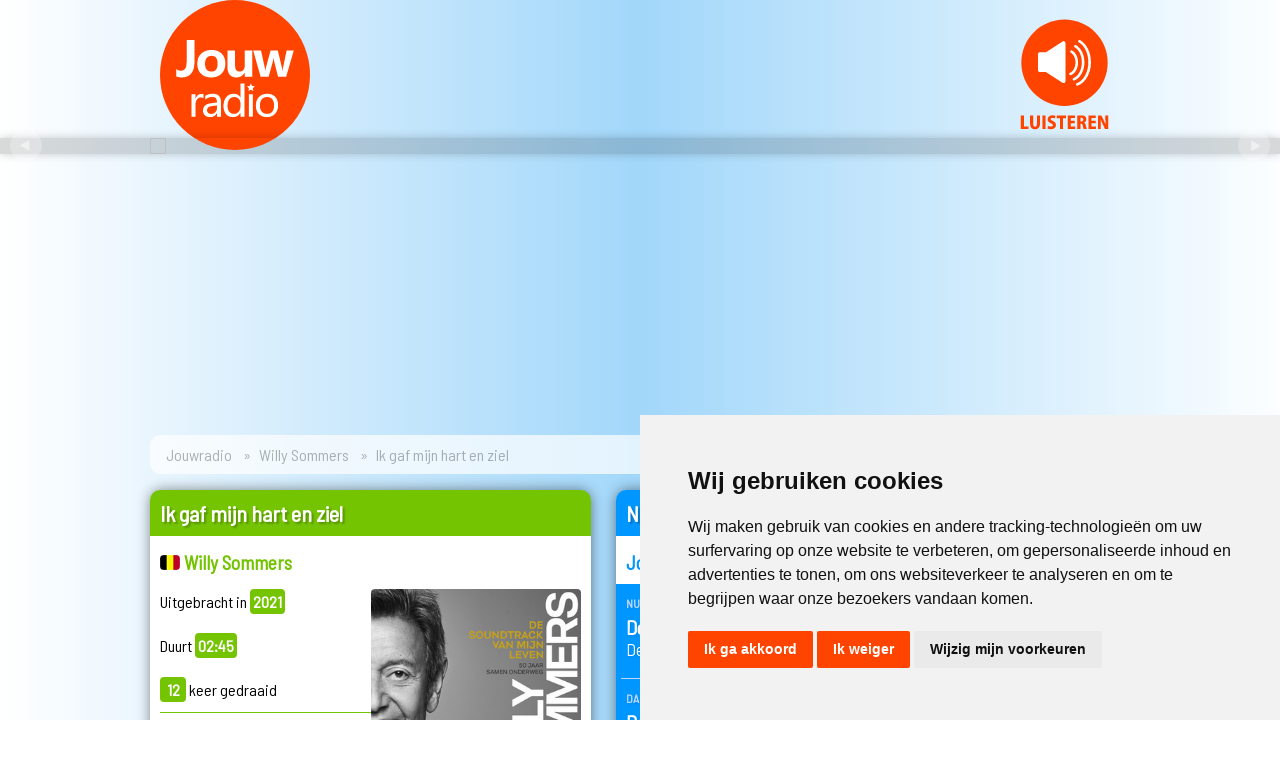

--- FILE ---
content_type: text/html; charset=UTF-8
request_url: https://www.jouwradio.be/muziek/87788-willy-sommers-ik-gaf-mijn-hart-en-ziel/
body_size: 15723
content:
<!DOCTYPE html>
<html>
<head>
<!-- Cookie Consent by TermsFeed https://www.TermsFeed.com -->
<script type="text/javascript" src="//www.termsfeed.com/public/cookie-consent/4.1.0/cookie-consent.js" charset="UTF-8"></script>
<script type="text/javascript" charset="UTF-8">
document.addEventListener('DOMContentLoaded', function () {
cookieconsent.run({"notice_banner_type":"simple","consent_type":"express","palette":"light","language":"nl","page_load_consent_levels":["strictly-necessary"],"notice_banner_reject_button_hide":false,"preferences_center_close_button_hide":false,"page_refresh_confirmation_buttons":false,"website_privacy_policy_url":"https://www.jouwradio.be/privacy/"});
});
</script>

<!-- Google Tag Manager -->
<script type="text/plain" data-cookie-consent="tracking">(function(w,d,s,l,i){w[l]=w[l]||[];w[l].push({'gtm.start':
new Date().getTime(),event:'gtm.js'});var f=d.getElementsByTagName(s)[0],
j=d.createElement(s),dl=l!='dataLayer'?'&l='+l:'';j.async=true;j.src=
'https://www.googletagmanager.com/gtm.js?id='+i+dl;f.parentNode.insertBefore(j,f);
})(window,document,'script','dataLayer','GTM-M4FCLKB');</script>
<!-- End Google Tag Manager -->
<title>Jouwradio | Willy Sommers - Ik gaf mijn hart en ziel </title>
<meta http-equiv="Content-Type" content="text/html; charset=iso-8859-1" />
<meta http-equiv="cache-control" content="no-cache" />
<meta name='viewport' content='width=device-width, initial-scale=1.0' />
<meta name="keywords" content="Jouwradio, Jouw radio, Radio, Gratis luisteren, Dag Top 3, Vlaamse 100 Aller tijden, Vlaamse Top 10, Vlaamse Top 15, Vlaamse Top 50, Vlaamse Top 100, Nederlandstalige artiesten, Nederlandstalige muziek, Nederlandstalige videoclips, Vlaamse artiesten, Vlaamse muziek, Vlaamse videoclips, Nederlandse artiesten, Nederlandse muziek, Nederlandse videoclips, Kleinkunst" />
<meta name="description" content="'Ik gaf mijn hart en ziel' is een nummer van Willy Sommers. Het werd uitgebracht in 2021 en duurt 02:45. Je hoort het samen met meer dan 65.000 andere Vlaamse en Nederlandstalige platen op Jouwradio.">
<meta name="robots" content="index, follow, max-image-preview:large">
<meta name="msapplication-TileColor" content="#ffffff">
<meta name="msapplication-TileImage" content="/images/icons/ms-icon-144x144.png">
<meta name="theme-color" content="#ffffff">
<meta property="og:site_name" content="Jouwradio"/>
<meta property="og:title" content="Jouwradio | Willy Sommers - Ik gaf mijn hart en ziel "/>
<meta property="og:description" content="'Ik gaf mijn hart en ziel' is een nummer van Willy Sommers. Het werd uitgebracht in 2021 en duurt 02:45. Je hoort het samen met meer dan 65.000 andere Vlaamse en Nederlandstalige platen op Jouwradio."/>
<meta property="og:type" content="music.song"/>
<meta property="og:image" content="https://www.jouwradio.be/images/coverart/87788.jpg" />
<meta property="og:image:width" content="500" />
<meta property="og:image:height" content="500" />
<meta property="og:url" content="https://www.jouwradio.be/muziek/87788-willy-sommers-ik-gaf-mijn-hart-en-ziel/" />
<meta property="og:locale" content="nl_BE" />
<meta property="music:musician" content="https://www.jouwradio.be/artiest/willy-sommers/">
<meta property="music:duration" content="165">
<meta property="fb:app_id" content="161313173879235" />
<link rel="canonical" href="https://www.jouwradio.be/muziek/87788-willy-sommers-ik-gaf-mijn-hart-en-ziel/">
<link rel="apple-touch-icon" sizes="57x57" href="/images/icons/apple-icon-57x57.png">
<link rel="apple-touch-icon" sizes="60x60" href="/images/icons/apple-icon-60x60.png">
<link rel="apple-touch-icon" sizes="72x72" href="/images/icons/apple-icon-72x72.png">
<link rel="apple-touch-icon" sizes="76x76" href="/images/icons/apple-icon-76x76.png">
<link rel="apple-touch-icon" sizes="114x114" href="/images/icons/apple-icon-114x114.png">
<link rel="apple-touch-icon" sizes="120x120" href="/images/icons/apple-icon-120x120.png">
<link rel="apple-touch-icon" sizes="144x144" href="/images/icons/apple-icon-144x144.png">
<link rel="apple-touch-icon" sizes="152x152" href="/images/icons/apple-icon-152x152.png">
<link rel="apple-touch-icon" sizes="180x180" href="/images/icons/apple-icon-180x180.png">
<link rel="icon" type="image/png" sizes="192x192"  href="/images/icons/android-icon-192x192.png">
<link rel="icon" type="image/png" sizes="32x32" href="/images/icons/favicon-32x32.png">
<link rel="icon" type="image/png" sizes="96x96" href="/images/icons/favicon-96x96.png">
<link rel="icon" type="image/png" sizes="16x16" href="/images/icons/favicon-16x16.png">
<link rel="manifest" href="/images/icons/manifest.json">
<link rel="stylesheet" href="/css/algemeen.css?versie=5.14" type="text/css" />
<link rel="stylesheet" href="https://ajax.googleapis.com/ajax/libs/jqueryui/1.13.2/themes/smoothness/jquery-ui.css">
<link rel="manifest" href="/add-to-home-screen/manifest.json">
<link rel="stylesheet" href="/css/lijst.css?versie=5.14" type="text/css" />
<link href="/css/plaatdetail19.css" rel="stylesheet" type="text/css" />
<script src="https://ajax.googleapis.com/ajax/libs/jquery/3.6.4/jquery.min.js"></script>
<script src="https://ajax.googleapis.com/ajax/libs/jqueryui/1.13.2/jquery-ui.min.js"></script>

<!--Songinfo -->
<script async="async">
 $(document).ready(function() {
	 $("#responsecontainer").load('/cache/songinfo.html');
   var refreshId = setInterval(function() {
      $("#responsecontainer").load('/cache/songinfo.html?randval=2000');
   }, 10000);
   $.ajaxSetup({ cache: false });
});
</script>
<!--Einde songinfo -->
<!--Autofill -->
<script>
$(function() {
    $("#zk").autocomplete({
				delay:500,
				minLength: 5,
        source: "/js/autofill_zoekbox.inc.php",
        select: function( event, ui ) {
            event.preventDefault();
            $("#zk").val(ui.item.value);
        }
    });
});
$("#zoekterm").autocomplete({
    minLength: 5
});
</script>
<!--Einde Autofill -->
<script async="async">
function SharePopUp(URL) {
day = new Date();
id = day.getTime();
eval("page" + id + " = window.open(URL, '" + id + "', 'toolbar=0,scrollbars=0,location=0,statusbar=0,menubar=0,resizable=0,width=500,height=500,left = 710,top = 290');");
}
</script>
<!-- slider -->
<script src="https://cdn.jsdelivr.net/bxslider/4.2.12/jquery.bxslider.min.js"></script>
  <script type="text/javascript">
$(document).ready(function(){
  $('.bxslider').bxSlider({
	  touchEnabled: false,
	  mode: 'fade',
	  auto: true,
	  pager: false,
	  speed: 500,
	  pause: 10000,
	  onSliderLoad: function(){
        $(".bxslider").css("visibility", "visible");
      }
	  });
});
</script>
<!-- end slider -->

<script type="application/ld+json">
{
  "@context": "https://schema.org",
  "@type": "Organization",
  "name": "Jouwradio",
  "url": "https://www.jouwradio.be",
  "logo": "https://www.jouwradio.be/images/layout/jouwradio-logo-facebook.jpg",
  "sameAs": [
    "https://www.facebook.com/jouwradio/",
    "https://www.instagram.com/jouwradio/"
  ]
    ,
  "CreativeWork" : {
	  "@type": "MusicRecording",
	  "name": "Ik gaf mijn hart en ziel",
	  "copyrightYear": "2021",
	  "dateCreated": "2022-10-26",
	  "duration": "PT02M45S",
	  "image": "https://www.jouwradio.be/images/coverart/87788.jpg",
	  "byArtist": {
		  "@type": "Person",
		  "name": "Willy Sommers"
	  },
		  "inLanguage": "nl_BE"
	}
}
</script>
</head>

<body>
<div class="header">
    <div class="logobalk">
        <table width="100%" border="0" cellspacing="0" cellpadding="0">
          <tr>
            <td class="jrlogo"><a href="/"><img src="/images/logo/jouwradio.svg" type="image/svg+xml" width="150" height="150"></a></td>
            <!--50 -->
            <td class="luister"><a href="javascript:void(null)" onClick="javascript:window.open('/stream/', 'play', 'menubar=no, width=875, height=715, toolbar=no, scollbars=no, status=no, position=center, directories=no')" title="Luister naar Jouwradio"><img src="/images/logo/luisteren.svg" alt="Luister online" border="0" /></a></td>
          </tr>
        </table>
    </div>
    <div class="slider">
            <ul class="bxslider" style="margin:0 auto 0 auto; max-width:980px; width:100%; visibility:hidden;">
		        <li data-interval="100000"><a href="/stemvoordedagtop3/" target="_blank"><img src="/images/promoheaders/2021-dt3.jpg"/></a></li>
		        <li data-interval="100000"><a href="https://www.instagram.com/jouwradio/" target="_blank"><img src="/images/promoheaders/2021-instagram.jpg" loading="lazy"/></a></li>
		        <li data-interval="100000"><a href="/streaminfo.php" target="_blank"><img src="/images/promoheaders/2021-mobile.jpg" loading="lazy"/></a></li>
		</ul>
     </div>
</div>
<div class="inhoud">
		<ul class="breadcrumb">
		  <li><a href="/">Jouwradio</a></li>
		  <li><a href="/artiest/willy-sommers/">Willy Sommers</a></li>
		  <li>Ik gaf mijn hart en ziel <small></small></li>
		</ul>
	<div class="section group">
        <div class="col span_1_of_3">

						<div class="box plaatdetail23" id="groen">
							<h1>Ik gaf mijn hart en ziel</h1>
							<h2><img src="/images/icons/be.gif" border="0" width="20"> Willy Sommers</h2>
								<div class="plaatdetailinfo">
									<div class="stats">
																				Uitgebracht in <span>2021</span><br /><br />
										Duurt <span>02:45</span><br /><br />
																					<span>12</span> keer gedraaid
																						<hr  />
											Vorige keer:<br/><span>08-01-2026 om 21:21 uur</span><br /><br />
																															Volgende keer <small>(schatting)</small>:<br /><span>28-04-2026</span>
																				<br />
									</div>
									<div class="hoes"><img src="/images/coverart/87788.jpg" loading="lazy" onerror="this.src='/images/coverart/0.jpg'";"/>
																																							</div>
								</div>
								<br />

							<div class="boxonder">
							<a href="/artiest/willy-sommers/">Meer over Willy Sommers &nbsp;&#x25BA;</a>
															</div>
						</div>
						                                
  
                                <div class="box" id="blauw">
                <h1>Biografie Willy Sommers</h1>
																<p class="nieuwsdetail">&bull;&nbsp;&nbsp;Geboren op 9 augustus 1952.</p>
																																<hr style="margin:15px; border-top: #0096FF solid 1px;" />
																<p class="nieuwsdetail">Willy Sommers is al decennialang een vaste waarde in de Vlaamse muziekwereld. Zijn carrière, die in de jaren '70 van start ging, kenmerkt zich door een reeks vrolijke en dansbare Nederlandstalige hits die vaak de hitlijsten aanvoerden. Hoewel zijn repertoire een breed scala aan stijlen omvat, staat hij vooral bekend om zijn aanstekelijke schlagers en romantische ballades die een breed publiek aanspreken. <br />
<br />
Sommers' charmante persoonlijkheid en energieke podiumprésence maakten hem tot een geliefde artiest op festivals en in tv-shows. Hij bleef consistent nieuwe muziek uitbrengen en optreden, waardoor hij zijn populariteit door de jaren heen wist te behouden. Zijn vrolijke liedjes en positieve uitstraling hebben hem een speciale plaats in de Vlaamse showbizz bezorgd.</p>
                <div class="boxonder">
								                                	<a href="http://www.willysommers.be" target="_blank">Officiele website &nbsp;&#x25BA;</a>
								                </div></div><!--<div class="box" id="blauw">-->
                
        </div><!--<div class="col span_1_of_3">-->
        <div class="col span_2_of_3">
                    <div class="box nuopjr_midden" id="blauw">
            			  <h1>Nu op Jouwradio</h1>
                                <h2>Jouwradio's muziekmix</h2>
                              <div id="responsecontainer"></div>
			  <div class="boxonder">
              <a href="/speellijst/">Complete speellijst &nbsp;&#x25BA;</a><br />
              <a href="/meestgedraaid/">Meest gedraaid &nbsp;&#x25BA;</a><br />
              <a href="/de50beste/2026">De 50 beste van... &nbsp;&#x25BA;</a>
              </div>
            </div>
            			<div class="box" id="oranje">
       	    <h1>Muziek opzoeken</h1>
            <h2>Zoek op artiest of titel</h2>
            <form action="/zoeken/" method="get" class="zoekbox">
            <input name="zk" type="text" class="tekstbox" id="zk" value="" /><br />
            <input type="submit" value="Opzoeken  &nbsp;&#x25BA;" id="Zoeken" class="knop" />
            </form></div>

           <div class="box" id="socialmedia" style="overflow:hidden;">
       	    <h1>Sociale media</h1>
            <table width="100%" border="0" cellspacing="0" cellpadding="5">
              <tr >
                <td width="55"><a href="https://www.facebook.com/jouwradio" target="_blank"><img src="/images/icons/fb.png" width="50" height="49" /></a></td>
                <td><h4>Facebook</h4>
                <p style="margin:5px;"><a href="https://www.facebook.com/jouwradio" target="_blank" class="standaardlink">Volg <strong>Jouwradio</strong> op Facebook</a></p></td>
              </tr>
              <tr>
                <td><a href="https://www.instagram.com/jouwradio" target="_blank"><img src="/images/icons/insta.png" width="50" height="49" /></a></td>
                <td><h4>Instagram</h4>
                  <p style="margin:5px;"><a href="https://www.instagram.com/jouwradio" target="_blank" class="standaardlink">Alle nieuwe muziek op <strong>@Jouwradio</strong> Instagram</a></p></td>
              </tr>
            </table>
          </div>

                   <!-- inloggen -->
          <!-- einde account block -->
        </div><!--<div class="col span_2_of_3">-->
        <div class="col span_3_of_3">
        <!-- JR2019_skyscraper -->
<ins class="adsbygoogle"
     style="display:inline-block;width:160px;height:600px;margin-bottom:25px;"
     data-ad-client="ca-pub-7030168609057555"
     data-ad-slot="2005209138"></ins>
     <script data-cookie-consent="targeting">(adsbygoogle = window.adsbygoogle || []).push({});</script>
        </div><!--<div class="col span_3_of_3">-->
	</div><!--<div class="section group">-->



<div class="box" id="oranje">
  <h1>Willy Sommers op Jouwradio</h1>
  <div class="lijst23" id="disco23">
    
    <div class="plaatrij">
      <div class="hoes"><img src="/images/coverart/64169.jpg" loading="lazy" onerror="this.src='/images/coverart/0.jpg'" /></div>
      <div class="songinfo"><a href="/muziek/64169-willy-sommers-achter-de-wolken-schijnt-altijd-de-zon/" title="Meer informatie." alt="Meer informatie."><strong>Willy Sommers</strong><br />Achter de wolken schijnt altijd de zon</a></div>
      <div class="youtubeicon"></div>
      <div class="jaartal"><small>2013</small></div>
    </div>

    
    <div class="plaatrij">
      <div class="hoes"><img src="/images/coverart/86001.jpg" loading="lazy" onerror="this.src='/images/coverart/0.jpg'" /></div>
      <div class="songinfo"><a href="/muziek/86001-willy-sommers-achttien-jaar/" title="Meer informatie." alt="Meer informatie."><strong>Willy Sommers</strong><br />Achttien jaar</a></div>
      <div class="youtubeicon"><img src="/images/icons/clip.png" alt="Videoclip" /></div>
      <div class="jaartal"><small>2022</small></div>
    </div>

    
    <div class="plaatrij">
      <div class="hoes"><img src="/images/coverart/6481.jpg" loading="lazy" onerror="this.src='/images/coverart/0.jpg'" /></div>
      <div class="songinfo"><a href="/muziek/6481-willy-sommers-alleen-de-liefde-overwint/" title="Meer informatie." alt="Meer informatie."><strong>Willy Sommers</strong><br />Alleen de liefde overwint</a></div>
      <div class="youtubeicon"></div>
      <div class="jaartal"><small>2000</small></div>
    </div>

    
    <div class="plaatrij">
      <div class="hoes"><img src="/images/coverart/6474.jpg" loading="lazy" onerror="this.src='/images/coverart/0.jpg'" /></div>
      <div class="songinfo"><a href="/muziek/6474-willy-sommers-alleen-op-de-wereld/" title="Meer informatie." alt="Meer informatie."><strong>Willy Sommers</strong><br />Alleen op de wereld</a></div>
      <div class="youtubeicon"></div>
      <div class="jaartal"><small>1992</small></div>
    </div>

    
    <div class="plaatrij">
      <div class="hoes"><img src="/images/coverart/82354.jpg" loading="lazy" onerror="this.src='/images/coverart/0.jpg'" /></div>
      <div class="songinfo"><a href="/muziek/82354-wim-soutaer-willy-sommers-brahim-en-zita-wauters-allemaal/" title="Meer informatie." alt="Meer informatie."><strong>Wim Soutaer, Willy Sommers, Brahim en Zita Wauters</strong><br />Allemaal</a></div>
      <div class="youtubeicon"></div>
      <div class="jaartal"><small>2020</small></div>
    </div>

    
    <div class="plaatrij">
      <div class="hoes"><img src="/images/coverart/41035.jpg" loading="lazy" onerror="this.src='/images/coverart/0.jpg'" /></div>
      <div class="songinfo"><a href="/muziek/41035-willy-sommers-alles-kan-en-alles-mag/" title="Meer informatie." alt="Meer informatie."><strong>Willy Sommers</strong><br />Alles kan en alles mag</a></div>
      <div class="youtubeicon"></div>
      <div class="jaartal"><small>2008</small></div>
    </div>

    
    <div class="plaatrij">
      <div class="hoes"><img src="/images/coverart/51825.jpg" loading="lazy" onerror="this.src='/images/coverart/0.jpg'" /></div>
      <div class="songinfo"><a href="/muziek/51825-willy-sommers-alles-te-koop/" title="Meer informatie." alt="Meer informatie."><strong>Willy Sommers</strong><br />Alles te koop</a></div>
      <div class="youtubeicon"></div>
      <div class="jaartal"><small>1994</small></div>
    </div>

    
    <div class="plaatrij">
      <div class="hoes"><img src="/images/coverart/51826.jpg" loading="lazy" onerror="this.src='/images/coverart/0.jpg'" /></div>
      <div class="songinfo"><a href="/muziek/51826-willy-sommers-als-de-nacht-verdwijnt/" title="Meer informatie." alt="Meer informatie."><strong>Willy Sommers</strong><br />Als de nacht verdwijnt</a></div>
      <div class="youtubeicon"></div>
      <div class="jaartal"><small>2009</small></div>
    </div>

    
    <div class="plaatrij">
      <div class="hoes"><img src="/images/coverart/5738.jpg" loading="lazy" onerror="this.src='/images/coverart/0.jpg'" /></div>
      <div class="songinfo"><a href="/muziek/5738-willy-sommers-als-een-leeuw-in-een-kooi/" title="Meer informatie." alt="Meer informatie."><strong>Willy Sommers</strong><br />Als een leeuw in een kooi</a></div>
      <div class="youtubeicon"></div>
      <div class="jaartal"><small>1989</small></div>
    </div>

    
    <div class="plaatrij">
      <div class="hoes"><img src="/images/coverart/58697.jpg" loading="lazy" onerror="this.src='/images/coverart/0.jpg'" /></div>
      <div class="songinfo"><a href="/muziek/58697-willy-sommers-als-een-leeuw-in-een-kooi-2011/" title="Meer informatie." alt="Meer informatie."><strong>Willy Sommers</strong><br />Als een leeuw in een kooi 2011</a></div>
      <div class="youtubeicon"></div>
      <div class="jaartal"><small>2011</small></div>
    </div>

    
    <div class="plaatrij">
      <div class="hoes"><img src="/images/coverart/24264.jpg" loading="lazy" onerror="this.src='/images/coverart/0.jpg'" /></div>
      <div class="songinfo"><a href="/muziek/24264-willy-sommers-lisa-del-bo-en-luc-steeno-als-ik-je-zie/" title="Meer informatie." alt="Meer informatie."><strong>Willy Sommers, Lisa Del Bo en Luc Steeno</strong><br />Als ik je zie</a></div>
      <div class="youtubeicon"></div>
      <div class="jaartal"><small>2003</small></div>
    </div>

    
    <div class="plaatrij">
      <div class="hoes"><img src="/images/coverart/77329.jpg" loading="lazy" onerror="this.src='/images/coverart/0.jpg'" /></div>
      <div class="songinfo"><a href="/muziek/77329-willy-sommers-als-je-diep-in-mijn-ogen-kijkt/" title="Meer informatie." alt="Meer informatie."><strong>Willy Sommers</strong><br />Als je diep in mijn ogen kijkt</a></div>
      <div class="youtubeicon"></div>
      <div class="jaartal"><small>2017</small></div>
    </div>

    
    <div class="plaatrij">
      <div class="hoes"><img src="/images/coverart/6475.jpg" loading="lazy" onerror="this.src='/images/coverart/0.jpg'" /></div>
      <div class="songinfo"><a href="/muziek/6475-willy-sommers-als-je-toch-iets-doet/" title="Meer informatie." alt="Meer informatie."><strong>Willy Sommers</strong><br />Als je toch iets doet</a></div>
      <div class="youtubeicon"></div>
      <div class="jaartal"><small>1992</small></div>
    </div>

    
    <div class="plaatrij">
      <div class="hoes"><img src="/images/coverart/57734.jpg" loading="lazy" onerror="this.src='/images/coverart/0.jpg'" /></div>
      <div class="songinfo"><a href="/muziek/57734-willy-sommers-als-lucy-begint-te-swingen/" title="Meer informatie." alt="Meer informatie."><strong>Willy Sommers</strong><br />Als Lucy begint te swingen</a></div>
      <div class="youtubeicon"></div>
      <div class="jaartal"><small>1982</small></div>
    </div>

    
    <div class="plaatrij">
      <div class="hoes"><img src="/images/coverart/10165.jpg" loading="lazy" onerror="this.src='/images/coverart/0.jpg'" /></div>
      <div class="songinfo"><a href="/muziek/10165-willy-sommers-als-tevoren/" title="Meer informatie." alt="Meer informatie."><strong>Willy Sommers</strong><br />Als tevoren</a></div>
      <div class="youtubeicon"></div>
      <div class="jaartal"><small>2003</small></div>
    </div>

    
    <div class="plaatrij">
      <div class="hoes"><img src="/images/coverart/63393.jpg" loading="lazy" onerror="this.src='/images/coverart/0.jpg'" /></div>
      <div class="songinfo"><a href="/muziek/63393-willy-sommers-angela/" title="Meer informatie." alt="Meer informatie."><strong>Willy Sommers</strong><br />Angela</a></div>
      <div class="youtubeicon"></div>
      <div class="jaartal"><small>1979</small></div>
    </div>

    
    <div class="plaatrij">
      <div class="hoes"><img src="/images/coverart/5739.jpg" loading="lazy" onerror="this.src='/images/coverart/0.jpg'" /></div>
      <div class="songinfo"><a href="/muziek/5739-willy-sommers-anita/" title="Meer informatie." alt="Meer informatie."><strong>Willy Sommers</strong><br />Anita</a></div>
      <div class="youtubeicon"></div>
      <div class="jaartal"><small>1977</small></div>
    </div>

    
    <div class="plaatrij">
      <div class="hoes"><img src="/images/coverart/81602.jpg" loading="lazy" onerror="this.src='/images/coverart/0.jpg'" /></div>
      <div class="songinfo"><a href="/muziek/81602-willy-sommers-arrivederci-maria/" title="Meer informatie." alt="Meer informatie."><strong>Willy Sommers</strong><br />Arrivederci Maria</a></div>
      <div class="youtubeicon"></div>
      <div class="jaartal"><small>2015</small></div>
    </div>

    
    <div class="plaatrij">
      <div class="hoes"><img src="/images/coverart/5740.jpg" loading="lazy" onerror="this.src='/images/coverart/0.jpg'" /></div>
      <div class="songinfo"><a href="/muziek/5740-willy-sommers-azzuro/" title="Meer informatie." alt="Meer informatie."><strong>Willy Sommers</strong><br />Azzuro</a></div>
      <div class="youtubeicon"></div>
      <div class="jaartal"><small>1995</small></div>
    </div>

    
    <div class="plaatrij">
      <div class="hoes"><img src="/images/coverart/38484.jpg" loading="lazy" onerror="this.src='/images/coverart/0.jpg'" /></div>
      <div class="songinfo"><a href="/muziek/38484-willy-sommers-en-anne-de-baetzelier-baby-doll/" title="Meer informatie." alt="Meer informatie."><strong>Willy Sommers en Anne De Baetzelier</strong><br />Baby doll</a></div>
      <div class="youtubeicon"></div>
      <div class="jaartal"><small>2006</small></div>
    </div>

    
    <div class="plaatrij">
      <div class="hoes"><img src="/images/coverart/5741.jpg" loading="lazy" onerror="this.src='/images/coverart/0.jpg'" /></div>
      <div class="songinfo"><a href="/muziek/5741-willy-sommers-barbara/" title="Meer informatie." alt="Meer informatie."><strong>Willy Sommers</strong><br />Barbara</a></div>
      <div class="youtubeicon"></div>
      <div class="jaartal"><small>1994</small></div>
    </div>

    
    <div class="plaatrij">
      <div class="hoes"><img src="/images/coverart/73920.jpg" loading="lazy" onerror="this.src='/images/coverart/0.jpg'" /></div>
      <div class="songinfo"><a href="/muziek/73920-willy-sommers-belize/" title="Meer informatie." alt="Meer informatie."><strong>Willy Sommers</strong><br />Belize</a></div>
      <div class="youtubeicon"></div>
      <div class="jaartal"><small>2015</small></div>
    </div>

    
    <div class="plaatrij">
      <div class="hoes"><img src="/images/coverart/5742.jpg" loading="lazy" onerror="this.src='/images/coverart/0.jpg'" /></div>
      <div class="songinfo"><a href="/muziek/5742-willy-sommers-ben-je-vanavond-ook-alleen/" title="Meer informatie." alt="Meer informatie."><strong>Willy Sommers</strong><br />Ben je vanavond ook alleen</a></div>
      <div class="youtubeicon"></div>
      <div class="jaartal"><small>1975</small></div>
    </div>

    
    <div class="plaatrij">
      <div class="hoes"><img src="/images/coverart/54432.jpg" loading="lazy" onerror="this.src='/images/coverart/0.jpg'" /></div>
      <div class="songinfo"><a href="/muziek/54432-willy-sommers-ben-je-vanavond-vrij/" title="Meer informatie." alt="Meer informatie."><strong>Willy Sommers</strong><br />Ben je vanavond vrij</a></div>
      <div class="youtubeicon"></div>
      <div class="jaartal"><small>2010</small></div>
    </div>

    
    <div class="plaatrij">
      <div class="hoes"><img src="/images/coverart/73921.jpg" loading="lazy" onerror="this.src='/images/coverart/0.jpg'" /></div>
      <div class="songinfo"><a href="/muziek/73921-willy-sommers-beter-laat-dan-nooit/" title="Meer informatie." alt="Meer informatie."><strong>Willy Sommers</strong><br />Beter laat dan nooit</a></div>
      <div class="youtubeicon"></div>
      <div class="jaartal"><small>2015</small></div>
    </div>

    
    <div class="plaatrij">
      <div class="hoes"><img src="/images/coverart/88987.jpg" loading="lazy" onerror="this.src='/images/coverart/0.jpg'" /></div>
      <div class="songinfo"><a href="/muziek/88987-willy-sommers-betere-man/" title="Meer informatie." alt="Meer informatie."><strong>Willy Sommers</strong><br />Betere man</a></div>
      <div class="youtubeicon"><img src="/images/icons/clip.png" alt="Videoclip" /></div>
      <div class="jaartal"><small>2023</small></div>
    </div>

    
    <div class="plaatrij">
      <div class="hoes"><img src="/images/coverart/28446.jpg" loading="lazy" onerror="this.src='/images/coverart/0.jpg'" /></div>
      <div class="songinfo"><a href="/muziek/28446-willy-sommers-bij-ieder-afscheid/" title="Meer informatie." alt="Meer informatie."><strong>Willy Sommers</strong><br />Bij ieder afscheid</a></div>
      <div class="youtubeicon"></div>
      <div class="jaartal"><small>1972</small></div>
    </div>

    
    <div class="plaatrij">
      <div class="hoes"><img src="/images/coverart/5743.jpg" loading="lazy" onerror="this.src='/images/coverart/0.jpg'" /></div>
      <div class="songinfo"><a href="/muziek/5743-willy-sommers-blijf-nog-een-uurtje-bij-mij/" title="Meer informatie." alt="Meer informatie."><strong>Willy Sommers</strong><br />Blijf nog een uurtje bij mij</a></div>
      <div class="youtubeicon"></div>
      <div class="jaartal"><small>1975</small></div>
    </div>

    
    <div class="plaatrij">
      <div class="hoes"><img src="/images/coverart/77330.jpg" loading="lazy" onerror="this.src='/images/coverart/0.jpg'" /></div>
      <div class="songinfo"><a href="/muziek/77330-willy-sommers-boven-de-wolken/" title="Meer informatie." alt="Meer informatie."><strong>Willy Sommers</strong><br />Boven de wolken</a></div>
      <div class="youtubeicon"></div>
      <div class="jaartal"><small>2017</small></div>
    </div>

    
    <div class="plaatrij">
      <div class="hoes"><img src="/images/coverart/10167.jpg" loading="lazy" onerror="this.src='/images/coverart/0.jpg'" /></div>
      <div class="songinfo"><a href="/muziek/10167-willy-sommers-breng-haar-rozen/" title="Meer informatie." alt="Meer informatie."><strong>Willy Sommers</strong><br />Breng haar rozen</a></div>
      <div class="youtubeicon"></div>
      <div class="jaartal"><small>1980</small></div>
    </div>

    
    <div class="plaatrij">
      <div class="hoes"><img src="/images/coverart/10168.jpg" loading="lazy" onerror="this.src='/images/coverart/0.jpg'" /></div>
      <div class="songinfo"><a href="/muziek/10168-willy-sommers-breng-ze-weer/" title="Meer informatie." alt="Meer informatie."><strong>Willy Sommers</strong><br />Breng ze weer</a></div>
      <div class="youtubeicon"></div>
      <div class="jaartal"><small>1999</small></div>
    </div>

    
    <div class="plaatrij">
      <div class="hoes"><img src="/images/coverart/8079.jpg" loading="lazy" onerror="this.src='/images/coverart/0.jpg'" /></div>
      <div class="songinfo"><a href="/muziek/8079-willy-sommers-bruiloftsklokken/" title="Meer informatie." alt="Meer informatie."><strong>Willy Sommers</strong><br />Bruiloftsklokken</a></div>
      <div class="youtubeicon"></div>
      <div class="jaartal"><small>1974</small></div>
    </div>

    
    <div class="plaatrij">
      <div class="hoes"><img src="/images/coverart/5744.jpg" loading="lazy" onerror="this.src='/images/coverart/0.jpg'" /></div>
      <div class="songinfo"><a href="/muziek/5744-willy-sommers-buona-notte/" title="Meer informatie." alt="Meer informatie."><strong>Willy Sommers</strong><br />Buona notte</a></div>
      <div class="youtubeicon"></div>
      <div class="jaartal"><small>1994</small></div>
    </div>

    
    <div class="plaatrij">
      <div class="hoes"><img src="/images/coverart/32122.jpg" loading="lazy" onerror="this.src='/images/coverart/0.jpg'" /></div>
      <div class="songinfo"><a href="/muziek/32122-willy-sommers-cafe-cafe/" title="Meer informatie." alt="Meer informatie."><strong>Willy Sommers</strong><br />Cafe cafe</a></div>
      <div class="youtubeicon"></div>
      <div class="jaartal"><small>1981</small></div>
    </div>

    
    <div class="plaatrij">
      <div class="hoes"><img src="/images/coverart/73922.jpg" loading="lazy" onerror="this.src='/images/coverart/0.jpg'" /></div>
      <div class="songinfo"><a href="/muziek/73922-willy-sommers-california/" title="Meer informatie." alt="Meer informatie."><strong>Willy Sommers</strong><br />California</a></div>
      <div class="youtubeicon"></div>
      <div class="jaartal"><small>2015</small></div>
    </div>

    
    <div class="plaatrij">
      <div class="hoes"><img src="/images/coverart/78614.jpg" loading="lazy" onerror="this.src='/images/coverart/0.jpg'" /></div>
      <div class="songinfo"><a href="/muziek/78614-willy-sommers-comme-ci-comme-ca/" title="Meer informatie." alt="Meer informatie."><strong>Willy Sommers</strong><br />Comme ci comme ca</a></div>
      <div class="youtubeicon"><img src="/images/icons/clip.png" alt="Videoclip" /></div>
      <div class="jaartal"><small>2018</small></div>
    </div>

    
    <div class="plaatrij">
      <div class="hoes"><img src="/images/coverart/5745.jpg" loading="lazy" onerror="this.src='/images/coverart/0.jpg'" /></div>
      <div class="songinfo"><a href="/muziek/5745-willy-sommers-dallas/" title="Meer informatie." alt="Meer informatie."><strong>Willy Sommers</strong><br />Dallas (das ook niet alles)</a></div>
      <div class="youtubeicon"></div>
      <div class="jaartal"><small>1982</small></div>
    </div>

    
    <div class="plaatrij">
      <div class="hoes"><img src="/images/coverart/58804.jpg" loading="lazy" onerror="this.src='/images/coverart/0.jpg'" /></div>
      <div class="songinfo"><a href="/muziek/58804-willy-sommers-dank-voor-het-samenzijn/" title="Meer informatie." alt="Meer informatie."><strong>Willy Sommers</strong><br />Dank voor het samenzijn</a></div>
      <div class="youtubeicon"></div>
      <div class="jaartal"><small>1985</small></div>
    </div>

    
    <div class="plaatrij">
      <div class="hoes"><img src="/images/coverart/8758.jpg" loading="lazy" onerror="this.src='/images/coverart/0.jpg'" /></div>
      <div class="songinfo"><a href="/muziek/8758-willy-sommers-dans-met-mij-tot-morgenvroeg/" title="Meer informatie." alt="Meer informatie."><strong>Willy Sommers</strong><br />Dans met mij tot morgenvroeg</a></div>
      <div class="youtubeicon"></div>
      <div class="jaartal"><small>1974</small></div>
    </div>

    
    <div class="plaatrij">
      <div class="hoes"><img src="/images/coverart/5747.jpg" loading="lazy" onerror="this.src='/images/coverart/0.jpg'" /></div>
      <div class="songinfo"><a href="/muziek/5747-willy-sommers-de-brief/" title="Meer informatie." alt="Meer informatie."><strong>Willy Sommers</strong><br />De brief</a></div>
      <div class="youtubeicon"></div>
      <div class="jaartal"><small>1978</small></div>
    </div>

    
    <div class="plaatrij">
      <div class="hoes"><img src="/images/coverart/87784.jpg" loading="lazy" onerror="this.src='/images/coverart/0.jpg'" /></div>
      <div class="songinfo"><a href="/muziek/87784-willy-sommers-de-dag-dat-mijn-leven-begon/" title="Meer informatie." alt="Meer informatie."><strong>Willy Sommers</strong><br />De dag dat mijn leven begon</a></div>
      <div class="youtubeicon"></div>
      <div class="jaartal"><small>2021</small></div>
    </div>

    
    <div class="plaatrij">
      <div class="hoes"><img src="/images/coverart/5748.jpg" loading="lazy" onerror="this.src='/images/coverart/0.jpg'" /></div>
      <div class="songinfo"><a href="/muziek/5748-willy-sommers-de-eerste-stap/" title="Meer informatie." alt="Meer informatie."><strong>Willy Sommers</strong><br />De eerste stap</a></div>
      <div class="youtubeicon"></div>
      <div class="jaartal"><small>1993</small></div>
    </div>

    
    <div class="plaatrij">
      <div class="hoes"><img src="/images/coverart/87785.jpg" loading="lazy" onerror="this.src='/images/coverart/0.jpg'" /></div>
      <div class="songinfo"><a href="/muziek/87785-willy-sommers-de-fleur-van-mijn-leven/" title="Meer informatie." alt="Meer informatie."><strong>Willy Sommers</strong><br />De fleur van mijn leven</a></div>
      <div class="youtubeicon"></div>
      <div class="jaartal"><small>2021</small></div>
    </div>

    
    <div class="plaatrij">
      <div class="hoes"><img src="/images/coverart/10166.jpg" loading="lazy" onerror="this.src='/images/coverart/0.jpg'" /></div>
      <div class="songinfo"><a href="/muziek/10166-willy-sommers-de-laatste-nacht/" title="Meer informatie." alt="Meer informatie."><strong>Willy Sommers</strong><br />De laatste nacht</a></div>
      <div class="youtubeicon"></div>
      <div class="jaartal"><small>1988</small></div>
    </div>

    
    <div class="plaatrij">
      <div class="hoes"><img src="/images/coverart/51827.jpg" loading="lazy" onerror="this.src='/images/coverart/0.jpg'" /></div>
      <div class="songinfo"><a href="/muziek/51827-willy-sommers-de-man-in-de-maan/" title="Meer informatie." alt="Meer informatie."><strong>Willy Sommers</strong><br />De man in de maan</a></div>
      <div class="youtubeicon"></div>
      <div class="jaartal"><small>1994</small></div>
    </div>

    
    <div class="plaatrij">
      <div class="hoes"><img src="/images/coverart/59296.jpg" loading="lazy" onerror="this.src='/images/coverart/0.jpg'" /></div>
      <div class="songinfo"><a href="/muziek/59296-willy-sommers-de-morgen/" title="Meer informatie." alt="Meer informatie."><strong>Willy Sommers</strong><br />De morgen</a></div>
      <div class="youtubeicon"></div>
      <div class="jaartal"><small>1974</small></div>
    </div>

    
    <div class="plaatrij">
      <div class="hoes"><img src="/images/coverart/64243.jpg" loading="lazy" onerror="this.src='/images/coverart/0.jpg'" /></div>
      <div class="songinfo"><a href="/muziek/64243-willy-sommers-de-nacht-is-donker/" title="Meer informatie." alt="Meer informatie."><strong>Willy Sommers</strong><br />De nacht is donker</a></div>
      <div class="youtubeicon"></div>
      <div class="jaartal"><small>2013</small></div>
    </div>

    
    <div class="plaatrij">
      <div class="hoes"><img src="/images/coverart/5749.jpg" loading="lazy" onerror="this.src='/images/coverart/0.jpg'" /></div>
      <div class="songinfo"><a href="/muziek/5749-willy-sommers-de-nacht-wordt-lang/" title="Meer informatie." alt="Meer informatie."><strong>Willy Sommers</strong><br />De nacht wordt lang</a></div>
      <div class="youtubeicon"></div>
      <div class="jaartal"><small>1979</small></div>
    </div>

    
    <div class="plaatrij">
      <div class="hoes"><img src="/images/coverart/43250.jpg" loading="lazy" onerror="this.src='/images/coverart/0.jpg'" /></div>
      <div class="songinfo"><a href="/muziek/43250-willy-sommers-de-playboy/" title="Meer informatie." alt="Meer informatie."><strong>Willy Sommers</strong><br />De playboy</a></div>
      <div class="youtubeicon"></div>
      <div class="jaartal"><small>1974</small></div>
    </div>

    
    <div class="plaatrij">
      <div class="hoes"><img src="/images/coverart/58698.jpg" loading="lazy" onerror="this.src='/images/coverart/0.jpg'" /></div>
      <div class="songinfo"><a href="/muziek/58698-willy-sommers-de-sleutel/" title="Meer informatie." alt="Meer informatie."><strong>Willy Sommers</strong><br />De sleutel</a></div>
      <div class="youtubeicon"></div>
      <div class="jaartal"><small>2011</small></div>
    </div>

    
    <div class="plaatrij">
      <div class="hoes"><img src="/images/coverart/6476.jpg" loading="lazy" onerror="this.src='/images/coverart/0.jpg'" /></div>
      <div class="songinfo"><a href="/muziek/6476-willy-sommers-de-stranden-van-de-liefde/" title="Meer informatie." alt="Meer informatie."><strong>Willy Sommers</strong><br />De stranden van de liefde</a></div>
      <div class="youtubeicon"></div>
      <div class="jaartal"><small>2000</small></div>
    </div>

    
    <div class="plaatrij">
      <div class="hoes"><img src="/images/coverart/77331.jpg" loading="lazy" onerror="this.src='/images/coverart/0.jpg'" /></div>
      <div class="songinfo"><a href="/muziek/77331-willy-sommers-de-vrouw-van-mijn-leven/" title="Meer informatie." alt="Meer informatie."><strong>Willy Sommers</strong><br />De vrouw van mijn leven</a></div>
      <div class="youtubeicon"></div>
      <div class="jaartal"><small>2017</small></div>
    </div>

    
    <div class="plaatrij">
      <div class="hoes"><img src="/images/coverart/59297.jpg" loading="lazy" onerror="this.src='/images/coverart/0.jpg'" /></div>
      <div class="songinfo"><a href="/muziek/59297-willy-sommers-denk-aan-mij/" title="Meer informatie." alt="Meer informatie."><strong>Willy Sommers</strong><br />Denk aan mij</a></div>
      <div class="youtubeicon"></div>
      <div class="jaartal"><small>1971</small></div>
    </div>

    
    <div class="plaatrij">
      <div class="hoes"><img src="/images/coverart/54433.jpg" loading="lazy" onerror="this.src='/images/coverart/0.jpg'" /></div>
      <div class="songinfo"><a href="/muziek/54433-willy-sommers-deze-nacht/" title="Meer informatie." alt="Meer informatie."><strong>Willy Sommers</strong><br />Deze nacht</a></div>
      <div class="youtubeicon"></div>
      <div class="jaartal"><small>2010</small></div>
    </div>

    
    <div class="plaatrij">
      <div class="hoes"><img src="/images/coverart/64244.jpg" loading="lazy" onerror="this.src='/images/coverart/0.jpg'" /></div>
      <div class="songinfo"><a href="/muziek/64244-willy-sommers-dicht-bij-jou/" title="Meer informatie." alt="Meer informatie."><strong>Willy Sommers</strong><br />Dicht bij jou</a></div>
      <div class="youtubeicon"></div>
      <div class="jaartal"><small>2013</small></div>
    </div>

    
    <div class="plaatrij">
      <div class="hoes"><img src="/images/coverart/59222.jpg" loading="lazy" onerror="this.src='/images/coverart/0.jpg'" /></div>
      <div class="songinfo"><a href="/muziek/59222-willy-sommers-ding-dong/" title="Meer informatie." alt="Meer informatie."><strong>Willy Sommers</strong><br />Ding dong</a></div>
      <div class="youtubeicon"></div>
      <div class="jaartal"><small>1983</small></div>
    </div>

    
    <div class="plaatrij">
      <div class="hoes"><img src="/images/coverart/51828.jpg" loading="lazy" onerror="this.src='/images/coverart/0.jpg'" /></div>
      <div class="songinfo"><a href="/muziek/51828-willy-sommers-dit-huis-staat-altijd-voor-je-open/" title="Meer informatie." alt="Meer informatie."><strong>Willy Sommers</strong><br />Dit huis staat altijd voor je open</a></div>
      <div class="youtubeicon"></div>
      <div class="jaartal"><small>1994</small></div>
    </div>

    
    <div class="plaatrij">
      <div class="hoes"><img src="/images/coverart/87786.jpg" loading="lazy" onerror="this.src='/images/coverart/0.jpg'" /></div>
      <div class="songinfo"><a href="/muziek/87786-willy-sommers-en-christoff-dit-is-mijn-huis/" title="Meer informatie." alt="Meer informatie."><strong>Willy Sommers en Christoff</strong><br />Dit is mijn huis</a></div>
      <div class="youtubeicon"><img src="/images/icons/clip.png" alt="Videoclip" /></div>
      <div class="jaartal"><small>2021</small></div>
    </div>

    
    <div class="plaatrij">
      <div class="hoes"><img src="/images/coverart/43245.jpg" loading="lazy" onerror="this.src='/images/coverart/0.jpg'" /></div>
      <div class="songinfo"><a href="/muziek/43245-willy-sommers-doe-de-groeten-aan-jenny/" title="Meer informatie." alt="Meer informatie."><strong>Willy Sommers</strong><br />Doe de groeten aan Jenny</a></div>
      <div class="youtubeicon"></div>
      <div class="jaartal"><small>1974</small></div>
    </div>

    
    <div class="plaatrij">
      <div class="hoes"><img src="/images/coverart/28444.jpg" loading="lazy" onerror="this.src='/images/coverart/0.jpg'" /></div>
      <div class="songinfo"><a href="/muziek/28444-willy-sommers-donna-donna/" title="Meer informatie." alt="Meer informatie."><strong>Willy Sommers</strong><br />Donna Donna</a></div>
      <div class="youtubeicon"></div>
      <div class="jaartal"><small>1972</small></div>
    </div>

    
    <div class="plaatrij">
      <div class="hoes"><img src="/images/coverart/62911.jpg" loading="lazy" onerror="this.src='/images/coverart/0.jpg'" /></div>
      <div class="songinfo"><a href="/muziek/62911-willy-sommers-dromen-van-verre-stranden/" title="Meer informatie." alt="Meer informatie."><strong>Willy Sommers</strong><br />Dromen van verre stranden</a></div>
      <div class="youtubeicon"><img src="/images/icons/clip.png" alt="Videoclip" /></div>
      <div class="jaartal"><small>2012</small></div>
    </div>

    
    <div class="plaatrij">
      <div class="hoes"><img src="/images/coverart/77332.jpg" loading="lazy" onerror="this.src='/images/coverart/0.jpg'" /></div>
      <div class="songinfo"><a href="/muziek/77332-willy-sommers-duizend-keer/" title="Meer informatie." alt="Meer informatie."><strong>Willy Sommers</strong><br />Duizend keer</a></div>
      <div class="youtubeicon"></div>
      <div class="jaartal"><small>2017</small></div>
    </div>

    
    <div class="plaatrij">
      <div class="hoes"><img src="/images/coverart/91486.jpg" loading="lazy" onerror="this.src='/images/coverart/0.jpg'" /></div>
      <div class="songinfo"><a href="/muziek/91486-willy-sommers-een-aperolletje/" title="Meer informatie." alt="Meer informatie."><strong>Willy Sommers</strong><br />Een Aperolletje</a></div>
      <div class="youtubeicon"><img src="/images/icons/clip.png" alt="Videoclip" /></div>
      <div class="jaartal"><small>2023</small></div>
    </div>

    
    <div class="plaatrij">
      <div class="hoes"><img src="/images/coverart/91714.jpg" loading="lazy" onerror="this.src='/images/coverart/0.jpg'" /></div>
      <div class="songinfo"><a href="/muziek/91714-willy-sommers-en-funkhauser-een-aperolletje/" title="Meer informatie." alt="Meer informatie."><strong>Willy Sommers en Funkhauser</strong><br />Een Aperolletje</a></div>
      <div class="youtubeicon"></div>
      <div class="jaartal"><small>2023</small></div>
    </div>

    
    <div class="plaatrij">
      <div class="hoes"><img src="/images/coverart/10169.jpg" loading="lazy" onerror="this.src='/images/coverart/0.jpg'" /></div>
      <div class="songinfo"><a href="/muziek/10169-willy-sommers-een-beetje-verliefd/" title="Meer informatie." alt="Meer informatie."><strong>Willy Sommers</strong><br />Een beetje verliefd</a></div>
      <div class="youtubeicon"></div>
      <div class="jaartal"><small>1998</small></div>
    </div>

    
    <div class="plaatrij">
      <div class="hoes"><img src="/images/coverart/5750.jpg" loading="lazy" onerror="this.src='/images/coverart/0.jpg'" /></div>
      <div class="songinfo"><a href="/muziek/5750-willy-sommers-een-kleine-foto/" title="Meer informatie." alt="Meer informatie."><strong>Willy Sommers</strong><br />Een kleine foto</a></div>
      <div class="youtubeicon"></div>
      <div class="jaartal"><small>1972</small></div>
    </div>

    
    <div class="plaatrij">
      <div class="hoes"><img src="/images/coverart/56573.jpg" loading="lazy" onerror="this.src='/images/coverart/0.jpg'" /></div>
      <div class="songinfo"><a href="/muziek/56573-willy-sommers-een-lied-voor-alle-eenzame-meisjes/" title="Meer informatie." alt="Meer informatie."><strong>Willy Sommers</strong><br />Een lied voor alle eenzame meisjes</a></div>
      <div class="youtubeicon"></div>
      <div class="jaartal"><small>1975</small></div>
    </div>

    
    <div class="plaatrij">
      <div class="hoes"><img src="/images/coverart/51829.jpg" loading="lazy" onerror="this.src='/images/coverart/0.jpg'" /></div>
      <div class="songinfo"><a href="/muziek/51829-willy-sommers-een-liedje-op-de-radio/" title="Meer informatie." alt="Meer informatie."><strong>Willy Sommers</strong><br />Een liedje op de radio</a></div>
      <div class="youtubeicon"></div>
      <div class="jaartal"><small>1993</small></div>
    </div>

    
    <div class="plaatrij">
      <div class="hoes"><img src="/images/coverart/54608.jpg" loading="lazy" onerror="this.src='/images/coverart/0.jpg'" /></div>
      <div class="songinfo"><a href="/muziek/54608-willy-sommers-een-meisje-voor-het-leven/" title="Meer informatie." alt="Meer informatie."><strong>Willy Sommers</strong><br />Een meisje voor het leven</a></div>
      <div class="youtubeicon"></div>
      <div class="jaartal"><small>1984</small></div>
    </div>

    
    <div class="plaatrij">
      <div class="hoes"><img src="/images/coverart/73923.jpg" loading="lazy" onerror="this.src='/images/coverart/0.jpg'" /></div>
      <div class="songinfo"><a href="/muziek/73923-willy-sommers-een-mooie-toekomst/" title="Meer informatie." alt="Meer informatie."><strong>Willy Sommers</strong><br />Een mooie toekomst</a></div>
      <div class="youtubeicon"><img src="/images/icons/clip.png" alt="Videoclip" /></div>
      <div class="jaartal"><small>2015</small></div>
    </div>

    
    <div class="plaatrij">
      <div class="hoes"><img src="/images/coverart/29975.jpg" loading="lazy" onerror="this.src='/images/coverart/0.jpg'" /></div>
      <div class="songinfo"><a href="/muziek/29975-willy-sommers-een-plaatsje-in-je-hart/" title="Meer informatie." alt="Meer informatie."><strong>Willy Sommers</strong><br />Een plaatsje in je hart</a></div>
      <div class="youtubeicon"></div>
      <div class="jaartal"><small>1993</small></div>
    </div>

    
    <div class="plaatrij">
      <div class="hoes"><img src="/images/coverart/26247.jpg" loading="lazy" onerror="this.src='/images/coverart/0.jpg'" /></div>
      <div class="songinfo"><a href="/muziek/26247-willy-sommers-een-seconde/" title="Meer informatie." alt="Meer informatie."><strong>Willy Sommers</strong><br />Een seconde</a></div>
      <div class="youtubeicon"></div>
      <div class="jaartal"><small>1999</small></div>
    </div>

    
    <div class="plaatrij">
      <div class="hoes"><img src="/images/coverart/56574.jpg" loading="lazy" onerror="this.src='/images/coverart/0.jpg'" /></div>
      <div class="songinfo"><a href="/muziek/56574-willy-sommers-een-slow-als-in-the-sixties/" title="Meer informatie." alt="Meer informatie."><strong>Willy Sommers</strong><br />Een slow als in the sixties</a></div>
      <div class="youtubeicon"></div>
      <div class="jaartal"><small>1988</small></div>
    </div>

    
    <div class="plaatrij">
      <div class="hoes"><img src="/images/coverart/53759.jpg" loading="lazy" onerror="this.src='/images/coverart/0.jpg'" /></div>
      <div class="songinfo"><a href="/muziek/53759-willy-sommers-een-wonder-van-een-vrouw/" title="Meer informatie." alt="Meer informatie."><strong>Willy Sommers</strong><br />Een wonder van een vrouw</a></div>
      <div class="youtubeicon"></div>
      <div class="jaartal"><small>2010</small></div>
    </div>

    
    <div class="plaatrij">
      <div class="hoes"><img src="/images/coverart/24263.jpg" loading="lazy" onerror="this.src='/images/coverart/0.jpg'" /></div>
      <div class="songinfo"><a href="/muziek/24263-willy-sommers-lisa-del-bo-en-luc-steeno-eens-is-je-jeugd-voorbij/" title="Meer informatie." alt="Meer informatie."><strong>Willy Sommers, Lisa Del Bo en Luc Steeno</strong><br />Eens is je jeugd voorbij</a></div>
      <div class="youtubeicon"></div>
      <div class="jaartal"><small>2003</small></div>
    </div>

    
    <div class="plaatrij">
      <div class="hoes"><img src="/images/coverart/79745.jpg" loading="lazy" onerror="this.src='/images/coverart/0.jpg'" /></div>
      <div class="songinfo"><a href="/muziek/79745-willy-sommers-eeuwige-dromers/" title="Meer informatie." alt="Meer informatie."><strong>Willy Sommers</strong><br />Eeuwige dromers</a></div>
      <div class="youtubeicon"></div>
      <div class="jaartal"><small>2019</small></div>
    </div>

    
    <div class="plaatrij">
      <div class="hoes"><img src="/images/coverart/28016.jpg" loading="lazy" onerror="this.src='/images/coverart/0.jpg'" /></div>
      <div class="songinfo"><a href="/muziek/28016-willy-sommers-elke-dag/" title="Meer informatie." alt="Meer informatie."><strong>Willy Sommers</strong><br />Elke dag</a></div>
      <div class="youtubeicon"></div>
      <div class="jaartal"><small>2007</small></div>
    </div>

    
    <div class="plaatrij">
      <div class="hoes"><img src="/images/coverart/6477.jpg" loading="lazy" onerror="this.src='/images/coverart/0.jpg'" /></div>
      <div class="songinfo"><a href="/muziek/6477-willy-sommers-elke-dag-verliefd/" title="Meer informatie." alt="Meer informatie."><strong>Willy Sommers</strong><br />Elke dag verliefd</a></div>
      <div class="youtubeicon"></div>
      <div class="jaartal"><small>2000</small></div>
    </div>

    
    <div class="plaatrij">
      <div class="hoes"><img src="/images/coverart/9977.jpg" loading="lazy" onerror="this.src='/images/coverart/0.jpg'" /></div>
      <div class="songinfo"><a href="/muziek/9977-willy-sommers-elke-slow-zal-ik-met-je-dansen/" title="Meer informatie." alt="Meer informatie."><strong>Willy Sommers</strong><br />Elke slow zal ik met je dansen</a></div>
      <div class="youtubeicon"></div>
      <div class="jaartal"><small>1975</small></div>
    </div>

    
    <div class="plaatrij">
      <div class="hoes"><img src="/images/coverart/5752.jpg" loading="lazy" onerror="this.src='/images/coverart/0.jpg'" /></div>
      <div class="songinfo"><a href="/muziek/5752-willy-sommers-er-is-geen-reden/" title="Meer informatie." alt="Meer informatie."><strong>Willy Sommers</strong><br />Er is geen reden</a></div>
      <div class="youtubeicon"></div>
      <div class="jaartal"><small>1998</small></div>
    </div>

    
    <div class="plaatrij">
      <div class="hoes"><img src="/images/coverart/5753.jpg" loading="lazy" onerror="this.src='/images/coverart/0.jpg'" /></div>
      <div class="songinfo"><a href="/muziek/5753-willy-sommers-ergens-is-er-iemand/" title="Meer informatie." alt="Meer informatie."><strong>Willy Sommers</strong><br />Ergens is er iemand</a></div>
      <div class="youtubeicon"></div>
      <div class="jaartal"><small>1993</small></div>
    </div>

    
    <div class="plaatrij">
      <div class="hoes"><img src="/images/coverart/43246.jpg" loading="lazy" onerror="this.src='/images/coverart/0.jpg'" /></div>
      <div class="songinfo"><a href="/muziek/43246-willy-sommers-ga-niet-weg/" title="Meer informatie." alt="Meer informatie."><strong>Willy Sommers</strong><br />Ga niet weg</a></div>
      <div class="youtubeicon"></div>
      <div class="jaartal"><small>1974</small></div>
    </div>

    
    <div class="plaatrij">
      <div class="hoes"><img src="/images/coverart/64245.jpg" loading="lazy" onerror="this.src='/images/coverart/0.jpg'" /></div>
      <div class="songinfo"><a href="/muziek/64245-willy-sommers-en-luna-geef-me-de-vijf/" title="Meer informatie." alt="Meer informatie."><strong>Willy Sommers en Luna</strong><br />Geef me de vijf</a></div>
      <div class="youtubeicon"></div>
      <div class="jaartal"><small>2013</small></div>
    </div>

    
    <div class="plaatrij">
      <div class="hoes"><img src="/images/coverart/51830.jpg" loading="lazy" onerror="this.src='/images/coverart/0.jpg'" /></div>
      <div class="songinfo"><a href="/muziek/51830-willy-sommers-geen-paniek/" title="Meer informatie." alt="Meer informatie."><strong>Willy Sommers</strong><br />Geen paniek</a></div>
      <div class="youtubeicon"></div>
      <div class="jaartal"><small>1994</small></div>
    </div>

    
    <div class="plaatrij">
      <div class="hoes"><img src="/images/coverart/76631.jpg" loading="lazy" onerror="this.src='/images/coverart/0.jpg'" /></div>
      <div class="songinfo"><a href="/muziek/76631-willy-sommers-geen-probleem/" title="Meer informatie." alt="Meer informatie."><strong>Willy Sommers</strong><br />Geen probleem</a></div>
      <div class="youtubeicon"><img src="/images/icons/clip.png" alt="Videoclip" /></div>
      <div class="jaartal"><small>2017</small></div>
    </div>

    
    <div class="plaatrij">
      <div class="hoes"><img src="/images/coverart/80413.jpg" loading="lazy" onerror="this.src='/images/coverart/0.jpg'" /></div>
      <div class="songinfo"><a href="/muziek/80413-willy-sommers-gek-zijn-is-voorgoed-voorbij/" title="Meer informatie." alt="Meer informatie."><strong>Willy Sommers</strong><br />Gek zijn is voorgoed voorbij</a></div>
      <div class="youtubeicon"></div>
      <div class="jaartal"><small>2019</small></div>
    </div>

    
    <div class="plaatrij">
      <div class="hoes"><img src="/images/coverart/10172.jpg" loading="lazy" onerror="this.src='/images/coverart/0.jpg'" /></div>
      <div class="songinfo"><a href="/muziek/10172-willy-sommers-gewoon-omdat-ik-van-je-hou/" title="Meer informatie." alt="Meer informatie."><strong>Willy Sommers</strong><br />Gewoon omdat ik van je hou</a></div>
      <div class="youtubeicon"></div>
      <div class="jaartal"><small>2000</small></div>
    </div>

    
    <div class="plaatrij">
      <div class="hoes"><img src="/images/coverart/27921.jpg" loading="lazy" onerror="this.src='/images/coverart/0.jpg'" /></div>
      <div class="songinfo"><a href="/muziek/27921-willy-sommers-gina/" title="Meer informatie." alt="Meer informatie."><strong>Willy Sommers</strong><br />Gina</a></div>
      <div class="youtubeicon"></div>
      <div class="jaartal"><small>1971</small></div>
    </div>

    
    <div class="plaatrij">
      <div class="hoes"><img src="/images/coverart/54609.jpg" loading="lazy" onerror="this.src='/images/coverart/0.jpg'" /></div>
      <div class="songinfo"><a href="/muziek/54609-willy-sommers-greenpeace/" title="Meer informatie." alt="Meer informatie."><strong>Willy Sommers</strong><br />Greenpeace (Over land over zee)</a></div>
      <div class="youtubeicon"></div>
      <div class="jaartal"><small>1984</small></div>
    </div>

    
    <div class="plaatrij">
      <div class="hoes"><img src="/images/coverart/54434.jpg" loading="lazy" onerror="this.src='/images/coverart/0.jpg'" /></div>
      <div class="songinfo"><a href="/muziek/54434-willy-sommers-groen-wit-blauw-geel-rood/" title="Meer informatie." alt="Meer informatie."><strong>Willy Sommers</strong><br />Groen wit blauw geel rood</a></div>
      <div class="youtubeicon"></div>
      <div class="jaartal"><small>2010</small></div>
    </div>

    
    <div class="plaatrij">
      <div class="hoes"><img src="/images/coverart/59220.jpg" loading="lazy" onerror="this.src='/images/coverart/0.jpg'" /></div>
      <div class="songinfo"><a href="/muziek/59220-willy-sommers-habanero/" title="Meer informatie." alt="Meer informatie."><strong>Willy Sommers</strong><br />Habanero</a></div>
      <div class="youtubeicon"></div>
      <div class="jaartal"><small>1980</small></div>
    </div>

    
    <div class="plaatrij">
      <div class="hoes"><img src="/images/coverart/59089.jpg" loading="lazy" onerror="this.src='/images/coverart/0.jpg'" /></div>
      <div class="songinfo"><a href="/muziek/59089-willy-sommers-hallo-meneer/" title="Meer informatie." alt="Meer informatie."><strong>Willy Sommers</strong><br />Hallo meneer</a></div>
      <div class="youtubeicon"></div>
      <div class="jaartal"><small>1977</small></div>
    </div>

    
    <div class="plaatrij">
      <div class="hoes"><img src="/images/coverart/6478.jpg" loading="lazy" onerror="this.src='/images/coverart/0.jpg'" /></div>
      <div class="songinfo"><a href="/muziek/6478-willy-sommers-hartenbreker/" title="Meer informatie." alt="Meer informatie."><strong>Willy Sommers</strong><br />Hartenbreker</a></div>
      <div class="youtubeicon"></div>
      <div class="jaartal"><small>1992</small></div>
    </div>

    
    <div class="plaatrij">
      <div class="hoes"><img src="/images/coverart/5754.jpg" loading="lazy" onerror="this.src='/images/coverart/0.jpg'" /></div>
      <div class="songinfo"><a href="/muziek/5754-willy-sommers-heel-alleen/" title="Meer informatie." alt="Meer informatie."><strong>Willy Sommers</strong><br />Heel alleen</a></div>
      <div class="youtubeicon"></div>
      <div class="jaartal"><small>1992</small></div>
    </div>

    
    <div class="plaatrij">
      <div class="hoes"><img src="/images/coverart/5755.jpg" loading="lazy" onerror="this.src='/images/coverart/0.jpg'" /></div>
      <div class="songinfo"><a href="/muziek/5755-willy-sommers-het-afscheid/" title="Meer informatie." alt="Meer informatie."><strong>Willy Sommers</strong><br />Het afscheid</a></div>
      <div class="youtubeicon"></div>
      <div class="jaartal"><small>1975</small></div>
    </div>

    
    <div class="plaatrij">
      <div class="hoes"><img src="/images/coverart/51831.jpg" loading="lazy" onerror="this.src='/images/coverart/0.jpg'" /></div>
      <div class="songinfo"><a href="/muziek/51831-willy-sommers-het-einde-van-de-wereld/" title="Meer informatie." alt="Meer informatie."><strong>Willy Sommers</strong><br />Het einde van de wereld</a></div>
      <div class="youtubeicon"></div>
      <div class="jaartal"><small>1994</small></div>
    </div>

    
    <div class="plaatrij">
      <div class="hoes"><img src="/images/coverart/6479.jpg" loading="lazy" onerror="this.src='/images/coverart/0.jpg'" /></div>
      <div class="songinfo"><a href="/muziek/6479-willy-sommers-het-gras-was-altijd-groen/" title="Meer informatie." alt="Meer informatie."><strong>Willy Sommers</strong><br />Het gras was altijd groen</a></div>
      <div class="youtubeicon"></div>
      <div class="jaartal"><small>1991</small></div>
    </div>

    
    <div class="plaatrij">
      <div class="hoes"><img src="/images/coverart/43247.jpg" loading="lazy" onerror="this.src='/images/coverart/0.jpg'" /></div>
      <div class="songinfo"><a href="/muziek/43247-willy-sommers-het-heeft-geen-zin/" title="Meer informatie." alt="Meer informatie."><strong>Willy Sommers</strong><br />Het heeft geen zin</a></div>
      <div class="youtubeicon"></div>
      <div class="jaartal"><small>1974</small></div>
    </div>

    
    <div class="plaatrij">
      <div class="hoes"><img src="/images/coverart/5756.jpg" loading="lazy" onerror="this.src='/images/coverart/0.jpg'" /></div>
      <div class="songinfo"><a href="/muziek/5756-willy-sommers-het-is-de-liefde/" title="Meer informatie." alt="Meer informatie."><strong>Willy Sommers</strong><br />Het is de liefde</a></div>
      <div class="youtubeicon"></div>
      <div class="jaartal"><small>1994</small></div>
    </div>

    
    <div class="plaatrij">
      <div class="hoes"><img src="/images/coverart/27922.jpg" loading="lazy" onerror="this.src='/images/coverart/0.jpg'" /></div>
      <div class="songinfo"><a href="/muziek/27922-willy-sommers-het-is-weer-morgen/" title="Meer informatie." alt="Meer informatie."><strong>Willy Sommers</strong><br />Het is weer morgen</a></div>
      <div class="youtubeicon"></div>
      <div class="jaartal"><small>1971</small></div>
    </div>

    
    <div class="plaatrij">
      <div class="hoes"><img src="/images/coverart/29976.jpg" loading="lazy" onerror="this.src='/images/coverart/0.jpg'" /></div>
      <div class="songinfo"><a href="/muziek/29976-willy-sommers-het-liefje-van-de-pianist/" title="Meer informatie." alt="Meer informatie."><strong>Willy Sommers</strong><br />Het liefje van de pianist</a></div>
      <div class="youtubeicon"></div>
      <div class="jaartal"><small>1993</small></div>
    </div>

    
    <div class="plaatrij">
      <div class="hoes"><img src="/images/coverart/56575.jpg" loading="lazy" onerror="this.src='/images/coverart/0.jpg'" /></div>
      <div class="songinfo"><a href="/muziek/56575-willy-sommers-het-meisje-zonder-naam/" title="Meer informatie." alt="Meer informatie."><strong>Willy Sommers</strong><br />Het meisje zonder naam</a></div>
      <div class="youtubeicon"></div>
      <div class="jaartal"><small>1996</small></div>
    </div>

    
    <div class="plaatrij">
      <div class="hoes"><img src="/images/coverart/10173.jpg" loading="lazy" onerror="this.src='/images/coverart/0.jpg'" /></div>
      <div class="songinfo"><a href="/muziek/10173-willy-sommers-het-mooiste-wat-bestaat/" title="Meer informatie." alt="Meer informatie."><strong>Willy Sommers</strong><br />Het mooiste wat bestaat</a></div>
      <div class="youtubeicon"></div>
      <div class="jaartal"><small>2002</small></div>
    </div>

    
    <div class="plaatrij">
      <div class="hoes"><img src="/images/coverart/56576.jpg" loading="lazy" onerror="this.src='/images/coverart/0.jpg'" /></div>
      <div class="songinfo"><a href="/muziek/56576-willy-sommers-het-staat-vast/" title="Meer informatie." alt="Meer informatie."><strong>Willy Sommers</strong><br />Het staat vast</a></div>
      <div class="youtubeicon"></div>
      <div class="jaartal"><small>1993</small></div>
    </div>

    
    <div class="plaatrij">
      <div class="hoes"><img src="/images/coverart/10174.jpg" loading="lazy" onerror="this.src='/images/coverart/0.jpg'" /></div>
      <div class="songinfo"><a href="/muziek/10174-willy-sommers-het-vraagt-heel-wat-liefde/" title="Meer informatie." alt="Meer informatie."><strong>Willy Sommers</strong><br />Het vraagt heel wat liefde</a></div>
      <div class="youtubeicon"></div>
      <div class="jaartal"><small>2000</small></div>
    </div>

    
    <div class="plaatrij">
      <div class="hoes"><img src="/images/coverart/5757.jpg" loading="lazy" onerror="this.src='/images/coverart/0.jpg'" /></div>
      <div class="songinfo"><a href="/muziek/5757-willy-sommers-het-water-is-veel-te-diep/" title="Meer informatie." alt="Meer informatie."><strong>Willy Sommers</strong><br />Het water is veel te diep</a></div>
      <div class="youtubeicon"></div>
      <div class="jaartal"><small>1989</small></div>
    </div>

    
    <div class="plaatrij">
      <div class="hoes"><img src="/images/coverart/5758.jpg" loading="lazy" onerror="this.src='/images/coverart/0.jpg'" /></div>
      <div class="songinfo"><a href="/muziek/5758-willy-sommers-holiday/" title="Meer informatie." alt="Meer informatie."><strong>Willy Sommers</strong><br />Holiday</a></div>
      <div class="youtubeicon"></div>
      <div class="jaartal"><small>1976</small></div>
    </div>

    
    <div class="plaatrij">
      <div class="hoes"><img src="/images/coverart/23791.jpg" loading="lazy" onerror="this.src='/images/coverart/0.jpg'" /></div>
      <div class="songinfo"><a href="/muziek/23791-willy-sommers-hoogtij/" title="Meer informatie." alt="Meer informatie."><strong>Willy Sommers</strong><br />Hoogtij</a></div>
      <div class="youtubeicon"></div>
      <div class="jaartal"><small>2007</small></div>
    </div>

    
    <div class="plaatrij">
      <div class="hoes"><img src="/images/coverart/10175.jpg" loading="lazy" onerror="this.src='/images/coverart/0.jpg'" /></div>
      <div class="songinfo"><a href="/muziek/10175-willy-sommers-hotel-illusie/" title="Meer informatie." alt="Meer informatie."><strong>Willy Sommers</strong><br />Hotel Illusie</a></div>
      <div class="youtubeicon"></div>
      <div class="jaartal"><small>2000</small></div>
    </div>

    
    <div class="plaatrij">
      <div class="hoes"><img src="/images/coverart/87787.jpg" loading="lazy" onerror="this.src='/images/coverart/0.jpg'" /></div>
      <div class="songinfo"><a href="/muziek/87787-willy-sommers-hou-me-vast/" title="Meer informatie." alt="Meer informatie."><strong>Willy Sommers</strong><br />Hou me vast</a></div>
      <div class="youtubeicon"></div>
      <div class="jaartal"><small>2021</small></div>
    </div>

    
    <div class="plaatrij">
      <div class="hoes"><img src="/images/coverart/56577.jpg" loading="lazy" onerror="this.src='/images/coverart/0.jpg'" /></div>
      <div class="songinfo"><a href="/muziek/56577-willy-sommers-hou-niet-op/" title="Meer informatie." alt="Meer informatie."><strong>Willy Sommers</strong><br />Hou niet op</a></div>
      <div class="youtubeicon"></div>
      <div class="jaartal"><small>1996</small></div>
    </div>

    
    <div class="plaatrij">
      <div class="hoes"><img src="/images/coverart/59674.jpg" loading="lazy" onerror="this.src='/images/coverart/0.jpg'" /></div>
      <div class="songinfo"><a href="/muziek/59674-sommerstip-huil-niet-meer/" title="Meer informatie." alt="Meer informatie."><strong>Sommerstip</strong><br />Huil niet meer</a></div>
      <div class="youtubeicon"></div>
      <div class="jaartal"><small>1973</small></div>
    </div>

    
    <div class="plaatrij">
      <div class="hoes"><img src="/images/coverart/32716.jpg" loading="lazy" onerror="this.src='/images/coverart/0.jpg'" /></div>
      <div class="songinfo"><a href="/muziek/32716-willy-sommers-huisje/" title="Meer informatie." alt="Meer informatie."><strong>Willy Sommers</strong><br />Huisje</a></div>
      <div class="youtubeicon"></div>
      <div class="jaartal"><small>1973</small></div>
    </div>

    
    <div class="plaatrij">
      <div class="hoes"><img src="/images/coverart/32123.jpg" loading="lazy" onerror="this.src='/images/coverart/0.jpg'" /></div>
      <div class="songinfo"><a href="/muziek/32123-willy-sommers-iemand-houdt-van-jou/" title="Meer informatie." alt="Meer informatie."><strong>Willy Sommers</strong><br />Iemand houdt van jou</a></div>
      <div class="youtubeicon"></div>
      <div class="jaartal"><small>1982</small></div>
    </div>

    
    <div class="plaatrij">
      <div class="hoes"><img src="/images/coverart/10176.jpg" loading="lazy" onerror="this.src='/images/coverart/0.jpg'" /></div>
      <div class="songinfo"><a href="/muziek/10176-willy-sommers-ik-ben-een-vlaamse-jongen/" title="Meer informatie." alt="Meer informatie."><strong>Willy Sommers</strong><br />Ik ben een Vlaamse jongen</a></div>
      <div class="youtubeicon"></div>
      <div class="jaartal"><small>1973</small></div>
    </div>

    
    <div class="plaatrij">
      <div class="hoes"><img src="/images/coverart/6480.jpg" loading="lazy" onerror="this.src='/images/coverart/0.jpg'" /></div>
      <div class="songinfo"><a href="/muziek/6480-willy-sommers-ik-ben-thuis/" title="Meer informatie." alt="Meer informatie."><strong>Willy Sommers</strong><br />Ik ben thuis</a></div>
      <div class="youtubeicon"></div>
      <div class="jaartal"><small>1992</small></div>
    </div>

    
    <div class="plaatrij">
      <div class="hoes"><img src="/images/coverart/8763.jpg" loading="lazy" onerror="this.src='/images/coverart/0.jpg'" /></div>
      <div class="songinfo"><a href="/muziek/8763-willy-sommers-ik-ben-verliefd-op-haar/" title="Meer informatie." alt="Meer informatie."><strong>Willy Sommers</strong><br />Ik ben verliefd op haar</a></div>
      <div class="youtubeicon"></div>
      <div class="jaartal"><small>1983</small></div>
    </div>

    
    <div class="plaatrij">
      <div class="hoes"><img src="/images/coverart/5759.jpg" loading="lazy" onerror="this.src='/images/coverart/0.jpg'" /></div>
      <div class="songinfo"><a href="/muziek/5759-willy-sommers-ik-blijf-vannacht-bij-jou/" title="Meer informatie." alt="Meer informatie."><strong>Willy Sommers</strong><br />Ik blijf vannacht bij jou</a></div>
      <div class="youtubeicon"></div>
      <div class="jaartal"><small>1973</small></div>
    </div>

    
    <div class="plaatrij">
      <div class="hoes"><img src="/images/coverart/28015.jpg" loading="lazy" onerror="this.src='/images/coverart/0.jpg'" /></div>
      <div class="songinfo"><a href="/muziek/28015-willy-sommers-ik-denk-aan-jou/" title="Meer informatie." alt="Meer informatie."><strong>Willy Sommers</strong><br />Ik denk aan jou</a></div>
      <div class="youtubeicon"></div>
      <div class="jaartal"><small>2007</small></div>
    </div>

    
    <div class="plaatrij">
      <div class="hoes"><img src="/images/coverart/6482.jpg" loading="lazy" onerror="this.src='/images/coverart/0.jpg'" /></div>
      <div class="songinfo"><a href="/muziek/6482-willy-sommers-ik-denk-alleen-aan-jou/" title="Meer informatie." alt="Meer informatie."><strong>Willy Sommers</strong><br />Ik denk alleen aan jou</a></div>
      <div class="youtubeicon"></div>
      <div class="jaartal"><small>1992</small></div>
    </div>

    
    <div class="plaatrij">
      <div class="hoes"><img src="/images/coverart/58541.jpg" loading="lazy" onerror="this.src='/images/coverart/0.jpg'" /></div>
      <div class="songinfo"><a href="/muziek/58541-willy-sommers-ik-ga-terug/" title="Meer informatie." alt="Meer informatie."><strong>Willy Sommers</strong><br />Ik ga terug (naar waar de lepel in de rijstpap staat)</a></div>
      <div class="youtubeicon"></div>
      <div class="jaartal"><small>1984</small></div>
    </div>

    
    <div class="plaatrij eerste">
      <div class="hoes"><img src="/images/coverart/87788.jpg" loading="lazy" onerror="this.src='/images/coverart/0.jpg'" /></div>
      <div class="songinfo"><a href="/muziek/87788-willy-sommers-ik-gaf-mijn-hart-en-ziel/" title="Meer informatie." alt="Meer informatie."><strong>Willy Sommers</strong><br />Ik gaf mijn hart en ziel</a></div>
      <div class="youtubeicon"></div>
      <div class="jaartal"><small>2021</small></div>
    </div>

    
    <div class="plaatrij">
      <div class="hoes"><img src="/images/coverart/5760.jpg" loading="lazy" onerror="this.src='/images/coverart/0.jpg'" /></div>
      <div class="songinfo"><a href="/muziek/5760-willy-sommers-ik-geef-me-over/" title="Meer informatie." alt="Meer informatie."><strong>Willy Sommers</strong><br />Ik geef me over</a></div>
      <div class="youtubeicon"></div>
      <div class="jaartal"><small>1997</small></div>
    </div>

    
    <div class="plaatrij">
      <div class="hoes"><img src="/images/coverart/5761.jpg" loading="lazy" onerror="this.src='/images/coverart/0.jpg'" /></div>
      <div class="songinfo"><a href="/muziek/5761-willy-sommers-ik-hou-van-jou-zoals-je-bent/" title="Meer informatie." alt="Meer informatie."><strong>Willy Sommers</strong><br />Ik hou van jou zoals je bent</a></div>
      <div class="youtubeicon"></div>
      <div class="jaartal"><small>1990</small></div>
    </div>

    
    <div class="plaatrij">
      <div class="hoes"><img src="/images/coverart/59298.jpg" loading="lazy" onerror="this.src='/images/coverart/0.jpg'" /></div>
      <div class="songinfo"><a href="/muziek/59298-willy-sommers-ik-kan-niet-zonder-jou/" title="Meer informatie." alt="Meer informatie."><strong>Willy Sommers</strong><br />Ik kan niet zonder jou</a></div>
      <div class="youtubeicon"></div>
      <div class="jaartal"><small>1974</small></div>
    </div>

    
    <div class="plaatrij">
      <div class="hoes"><img src="/images/coverart/24253.jpg" loading="lazy" onerror="this.src='/images/coverart/0.jpg'" /></div>
      <div class="songinfo"><a href="/muziek/24253-willy-sommers-lisa-del-bo-en-luc-steeno-ik-laat-het-nu-verder-aan-jou/" title="Meer informatie." alt="Meer informatie."><strong>Willy Sommers, Lisa Del Bo en Luc Steeno</strong><br />Ik laat het nu verder aan jou</a></div>
      <div class="youtubeicon"></div>
      <div class="jaartal"><small>2003</small></div>
    </div>

    
    <div class="plaatrij">
      <div class="hoes"><img src="/images/coverart/54435.jpg" loading="lazy" onerror="this.src='/images/coverart/0.jpg'" /></div>
      <div class="songinfo"><a href="/muziek/54435-willy-sommers-ik-loop-alleen-door-de-straten/" title="Meer informatie." alt="Meer informatie."><strong>Willy Sommers</strong><br />Ik loop alleen door de straten</a></div>
      <div class="youtubeicon"></div>
      <div class="jaartal"><small>2010</small></div>
    </div>

    
    <div class="plaatrij">
      <div class="hoes"><img src="/images/coverart/12225.jpg" loading="lazy" onerror="this.src='/images/coverart/0.jpg'" /></div>
      <div class="songinfo"><a href="/muziek/12225-willy-sommers-ik-mag-van-je-houden/" title="Meer informatie." alt="Meer informatie."><strong>Willy Sommers</strong><br />Ik mag van je houden</a></div>
      <div class="youtubeicon"></div>
      <div class="jaartal"><small>2006</small></div>
    </div>

    
    <div class="plaatrij">
      <div class="hoes"><img src="/images/coverart/63719.jpg" loading="lazy" onerror="this.src='/images/coverart/0.jpg'" /></div>
      <div class="songinfo"><a href="/muziek/63719-willy-sommers-ik-moet-aan-je-denken/" title="Meer informatie." alt="Meer informatie."><strong>Willy Sommers</strong><br />Ik moet aan je denken</a></div>
      <div class="youtubeicon"></div>
      <div class="jaartal"><small>2012</small></div>
    </div>

    
    <div class="plaatrij">
      <div class="hoes"><img src="/images/coverart/29977.jpg" loading="lazy" onerror="this.src='/images/coverart/0.jpg'" /></div>
      <div class="songinfo"><a href="/muziek/29977-willy-sommers-ik-neem-je-vanavond-mee/" title="Meer informatie." alt="Meer informatie."><strong>Willy Sommers</strong><br />Ik neem je vanavond mee</a></div>
      <div class="youtubeicon"></div>
      <div class="jaartal"><small>1993</small></div>
    </div>

    
    <div class="plaatrij">
      <div class="hoes"><img src="/images/coverart/63394.jpg" loading="lazy" onerror="this.src='/images/coverart/0.jpg'" /></div>
      <div class="songinfo"><a href="/muziek/63394-willy-sommers-ik-verveel-me/" title="Meer informatie." alt="Meer informatie."><strong>Willy Sommers</strong><br />Ik verveel me</a></div>
      <div class="youtubeicon"></div>
      <div class="jaartal"><small>1979</small></div>
    </div>

    
    <div class="plaatrij">
      <div class="hoes"><img src="/images/coverart/80414.jpg" loading="lazy" onerror="this.src='/images/coverart/0.jpg'" /></div>
      <div class="songinfo"><a href="/muziek/80414-willy-sommers-ik-voel-me-goed-vandaag/" title="Meer informatie." alt="Meer informatie."><strong>Willy Sommers</strong><br />Ik voel me goed vandaag</a></div>
      <div class="youtubeicon"><img src="/images/icons/clip.png" alt="Videoclip" /></div>
      <div class="jaartal"><small>2019</small></div>
    </div>

    
    <div class="plaatrij">
      <div class="hoes"><img src="/images/coverart/54436.jpg" loading="lazy" onerror="this.src='/images/coverart/0.jpg'" /></div>
      <div class="songinfo"><a href="/muziek/54436-willy-sommers-ik-wil-je-niet-verliezen/" title="Meer informatie." alt="Meer informatie."><strong>Willy Sommers</strong><br />Ik wil je niet verliezen</a></div>
      <div class="youtubeicon"></div>
      <div class="jaartal"><small>2010</small></div>
    </div>

    
    <div class="plaatrij">
      <div class="hoes"><img src="/images/coverart/6473.jpg" loading="lazy" onerror="this.src='/images/coverart/0.jpg'" /></div>
      <div class="songinfo"><a href="/muziek/6473-willy-sommers-ik-zeg-je-stil/" title="Meer informatie." alt="Meer informatie."><strong>Willy Sommers</strong><br />Ik zeg je stil</a></div>
      <div class="youtubeicon"></div>
      <div class="jaartal"><small>2000</small></div>
    </div>

    
    <div class="plaatrij">
      <div class="hoes"><img src="/images/coverart/85231.jpg" loading="lazy" onerror="this.src='/images/coverart/0.jpg'" /></div>
      <div class="songinfo"><a href="/muziek/85231-willy-sommers-ik-zorg-voor-het-feest/" title="Meer informatie." alt="Meer informatie."><strong>Willy Sommers</strong><br />Ik zorg voor het feest</a></div>
      <div class="youtubeicon"></div>
      <div class="jaartal"><small>2021</small></div>
    </div>

    
    <div class="plaatrij">
      <div class="hoes"><img src="/images/coverart/10177.jpg" loading="lazy" onerror="this.src='/images/coverart/0.jpg'" /></div>
      <div class="songinfo"><a href="/muziek/10177-willy-sommers-in-al-jouw-dromen/" title="Meer informatie." alt="Meer informatie."><strong>Willy Sommers</strong><br />In al jouw dromen</a></div>
      <div class="youtubeicon"></div>
      <div class="jaartal"><small>2000</small></div>
    </div>

    
    <div class="plaatrij">
      <div class="hoes"><img src="/images/coverart/5762.jpg" loading="lazy" onerror="this.src='/images/coverart/0.jpg'" /></div>
      <div class="songinfo"><a href="/muziek/5762-willy-sommers-intiem-rendez-vous/" title="Meer informatie." alt="Meer informatie."><strong>Willy Sommers</strong><br />Intiem rendez-vous</a></div>
      <div class="youtubeicon"></div>
      <div class="jaartal"><small>1973</small></div>
    </div>

    
    <div class="plaatrij">
      <div class="hoes"><img src="/images/coverart/54437.jpg" loading="lazy" onerror="this.src='/images/coverart/0.jpg'" /></div>
      <div class="songinfo"><a href="/muziek/54437-willy-sommers-is-dit-het-afscheid/" title="Meer informatie." alt="Meer informatie."><strong>Willy Sommers</strong><br />Is dit het afscheid</a></div>
      <div class="youtubeicon"></div>
      <div class="jaartal"><small>2010</small></div>
    </div>

    
    <div class="plaatrij">
      <div class="hoes"><img src="/images/coverart/59086.jpg" loading="lazy" onerror="this.src='/images/coverart/0.jpg'" /></div>
      <div class="songinfo"><a href="/muziek/59086-willy-sommers-java/" title="Meer informatie." alt="Meer informatie."><strong>Willy Sommers</strong><br />Java</a></div>
      <div class="youtubeicon"></div>
      <div class="jaartal"><small>1977</small></div>
    </div>

    
    <div class="plaatrij">
      <div class="hoes"><img src="/images/coverart/80335.jpg" loading="lazy" onerror="this.src='/images/coverart/0.jpg'" /></div>
      <div class="songinfo"><a href="/muziek/80335-willy-sommers-je-brengt-me-van-de-wijs/" title="Meer informatie." alt="Meer informatie."><strong>Willy Sommers</strong><br />Je brengt me van de wijs</a></div>
      <div class="youtubeicon"></div>
      <div class="jaartal"><small>2019</small></div>
    </div>

    
    <div class="plaatrij">
      <div class="hoes"><img src="/images/coverart/28443.jpg" loading="lazy" onerror="this.src='/images/coverart/0.jpg'" /></div>
      <div class="songinfo"><a href="/muziek/28443-willy-sommers-je-kus-zegt-vaarwel/" title="Meer informatie." alt="Meer informatie."><strong>Willy Sommers</strong><br />Je kus zegt vaarwel</a></div>
      <div class="youtubeicon"></div>
      <div class="jaartal"><small>1972</small></div>
    </div>

    
    <div class="plaatrij">
      <div class="hoes"><img src="/images/coverart/6483.jpg" loading="lazy" onerror="this.src='/images/coverart/0.jpg'" /></div>
      <div class="songinfo"><a href="/muziek/6483-willy-sommers-je-schenkt-hem-de-dans/" title="Meer informatie." alt="Meer informatie."><strong>Willy Sommers</strong><br />Je schenkt hem de dans</a></div>
      <div class="youtubeicon"></div>
      <div class="jaartal"><small>2000</small></div>
    </div>

    
    <div class="plaatrij">
      <div class="hoes"><img src="/images/coverart/56578.jpg" loading="lazy" onerror="this.src='/images/coverart/0.jpg'" /></div>
      <div class="songinfo"><a href="/muziek/56578-willy-sommers-jij/" title="Meer informatie." alt="Meer informatie."><strong>Willy Sommers</strong><br />Jij</a></div>
      <div class="youtubeicon"></div>
      <div class="jaartal"><small>1998</small></div>
    </div>

    
    <div class="plaatrij">
      <div class="hoes"><img src="/images/coverart/9769.jpg" loading="lazy" onerror="this.src='/images/coverart/0.jpg'" /></div>
      <div class="songinfo"><a href="/muziek/9769-willy-sommers-jij-bent-alles-voor-mij/" title="Meer informatie." alt="Meer informatie."><strong>Willy Sommers</strong><br />Jij bent alles voor mij</a></div>
      <div class="youtubeicon"></div>
      <div class="jaartal"><small>2007</small></div>
    </div>

    
    <div class="plaatrij">
      <div class="hoes"><img src="/images/coverart/10178.jpg" loading="lazy" onerror="this.src='/images/coverart/0.jpg'" /></div>
      <div class="songinfo"><a href="/muziek/10178-willy-sommers-jij-bent-als-een-droom/" title="Meer informatie." alt="Meer informatie."><strong>Willy Sommers</strong><br />Jij bent als een droom</a></div>
      <div class="youtubeicon"></div>
      <div class="jaartal"><small>2004</small></div>
    </div>

    
    <div class="plaatrij">
      <div class="hoes"><img src="/images/coverart/64246.jpg" loading="lazy" onerror="this.src='/images/coverart/0.jpg'" /></div>
      <div class="songinfo"><a href="/muziek/64246-willy-sommers-jij-bent-de-mooiste/" title="Meer informatie." alt="Meer informatie."><strong>Willy Sommers</strong><br />Jij bent de mooiste</a></div>
      <div class="youtubeicon"></div>
      <div class="jaartal"><small>2013</small></div>
    </div>

    
    <div class="plaatrij">
      <div class="hoes"><img src="/images/coverart/75335.jpg" loading="lazy" onerror="this.src='/images/coverart/0.jpg'" /></div>
      <div class="songinfo"><a href="/muziek/75335-willy-sommers-jij-bent-een-engel/" title="Meer informatie." alt="Meer informatie."><strong>Willy Sommers</strong><br />Jij bent een engel</a></div>
      <div class="youtubeicon"><img src="/images/icons/clip.png" alt="Videoclip" /></div>
      <div class="jaartal"><small>2016</small></div>
    </div>

    
    <div class="plaatrij">
      <div class="hoes"><img src="/images/coverart/66482.jpg" loading="lazy" onerror="this.src='/images/coverart/0.jpg'" /></div>
      <div class="songinfo"><a href="/muziek/66482-de-romeos-en-willy-sommers-jij-bent-zo-mooi/" title="Meer informatie." alt="Meer informatie."><strong>De Romeos en Willy Sommers</strong><br />Jij bent zo mooi</a></div>
      <div class="youtubeicon"><img src="/images/icons/clip.png" alt="Videoclip" /></div>
      <div class="jaartal"><small>2014</small></div>
    </div>

    
    <div class="plaatrij">
      <div class="hoes"><img src="/images/coverart/10179.jpg" loading="lazy" onerror="this.src='/images/coverart/0.jpg'" /></div>
      <div class="songinfo"><a href="/muziek/10179-willy-sommers-jij-en-ik/" title="Meer informatie." alt="Meer informatie."><strong>Willy Sommers</strong><br />Jij en ik (wij blijven bijeen)</a></div>
      <div class="youtubeicon"></div>
      <div class="jaartal"><small>1987</small></div>
    </div>

    
    <div class="plaatrij">
      <div class="hoes"><img src="/images/coverart/25678.jpg" loading="lazy" onerror="this.src='/images/coverart/0.jpg'" /></div>
      <div class="songinfo"><a href="/muziek/25678-willy-sommers-jij-wou-athene-in-de-lente-zien/" title="Meer informatie." alt="Meer informatie."><strong>Willy Sommers</strong><br />Jij wou Athene in de lente zien</a></div>
      <div class="youtubeicon"></div>
      <div class="jaartal"><small>1985</small></div>
    </div>

    
    <div class="plaatrij">
      <div class="hoes"><img src="/images/coverart/56579.jpg" loading="lazy" onerror="this.src='/images/coverart/0.jpg'" /></div>
      <div class="songinfo"><a href="/muziek/56579-willy-sommers-jonathan/" title="Meer informatie." alt="Meer informatie."><strong>Willy Sommers</strong><br />Jonathan</a></div>
      <div class="youtubeicon"></div>
      <div class="jaartal"><small>1994</small></div>
    </div>

    
    <div class="plaatrij">
      <div class="hoes"><img src="/images/coverart/5763.jpg" loading="lazy" onerror="this.src='/images/coverart/0.jpg'" /></div>
      <div class="songinfo"><a href="/muziek/5763-willy-sommers-joy/" title="Meer informatie." alt="Meer informatie."><strong>Willy Sommers</strong><br />Joy</a></div>
      <div class="youtubeicon"></div>
      <div class="jaartal"><small>1994</small></div>
    </div>

    
    <div class="plaatrij">
      <div class="hoes"><img src="/images/coverart/63395.jpg" loading="lazy" onerror="this.src='/images/coverart/0.jpg'" /></div>
      <div class="songinfo"><a href="/muziek/63395-willy-sommers-julia/" title="Meer informatie." alt="Meer informatie."><strong>Willy Sommers</strong><br />Julia</a></div>
      <div class="youtubeicon"></div>
      <div class="jaartal"><small>1979</small></div>
    </div>

    
    <div class="plaatrij">
      <div class="hoes"><img src="/images/coverart/54581.jpg" loading="lazy" onerror="this.src='/images/coverart/0.jpg'" /></div>
      <div class="songinfo"><a href="/muziek/54581-willy-sommers-ken-je-nog-die-slows/" title="Meer informatie." alt="Meer informatie."><strong>Willy Sommers</strong><br />Ken je nog die slows</a></div>
      <div class="youtubeicon"></div>
      <div class="jaartal"><small>1977</small></div>
    </div>

    
    <div class="plaatrij">
      <div class="hoes"><img src="/images/coverart/8771.jpg" loading="lazy" onerror="this.src='/images/coverart/0.jpg'" /></div>
      <div class="songinfo"><a href="/muziek/8771-willy-sommers-en-wendy-van-wanten-kijk-eens-diep-in-mijn-ogen/" title="Meer informatie." alt="Meer informatie."><strong>Willy Sommers en Wendy Van Wanten</strong><br />Kijk eens diep in mijn ogen</a></div>
      <div class="youtubeicon"></div>
      <div class="jaartal"><small>1989</small></div>
    </div>

    
    <div class="plaatrij">
      <div class="hoes"><img src="/images/coverart/61507.jpg" loading="lazy" onerror="this.src='/images/coverart/0.jpg'" /></div>
      <div class="songinfo"><a href="/muziek/61507-de-pitaboys-willy-sommers-en-wendy-van-wanten-kijk-eens-diep-in-mijn-ogen/" title="Meer informatie." alt="Meer informatie."><strong>De Pitaboys, Willy Sommers en Wendy Van Wanten</strong><br />Kijk eens diep in mijn ogen</a></div>
      <div class="youtubeicon"></div>
      <div class="jaartal"><small>2012</small></div>
    </div>

    
    <div class="plaatrij">
      <div class="hoes"><img src="/images/coverart/91079.jpg" loading="lazy" onerror="this.src='/images/coverart/0.jpg'" /></div>
      <div class="songinfo"><a href="/muziek/91079-willy-sommers-kijk-vooruit/" title="Meer informatie." alt="Meer informatie."><strong>Willy Sommers</strong><br />Kijk vooruit</a></div>
      <div class="youtubeicon"></div>
      <div class="jaartal"><small>2023</small></div>
    </div>

    
    <div class="plaatrij">
      <div class="hoes"><img src="/images/coverart/6484.jpg" loading="lazy" onerror="this.src='/images/coverart/0.jpg'" /></div>
      <div class="songinfo"><a href="/muziek/6484-willy-sommers-kleine-dingen/" title="Meer informatie." alt="Meer informatie."><strong>Willy Sommers</strong><br />Kleine dingen</a></div>
      <div class="youtubeicon"></div>
      <div class="jaartal"><small>1992</small></div>
    </div>

    
    <div class="plaatrij">
      <div class="hoes"><img src="/images/coverart/5764.jpg" loading="lazy" onerror="this.src='/images/coverart/0.jpg'" /></div>
      <div class="songinfo"><a href="/muziek/5764-willy-sommers-kleine-karlien/" title="Meer informatie." alt="Meer informatie."><strong>Willy Sommers</strong><br />Kleine Karlien</a></div>
      <div class="youtubeicon"></div>
      <div class="jaartal"><small>2000</small></div>
    </div>

    
    <div class="plaatrij">
      <div class="hoes"><img src="/images/coverart/32717.jpg" loading="lazy" onerror="this.src='/images/coverart/0.jpg'" /></div>
      <div class="songinfo"><a href="/muziek/32717-willy-sommers-kleine-vlinder/" title="Meer informatie." alt="Meer informatie."><strong>Willy Sommers</strong><br />Kleine vlinder</a></div>
      <div class="youtubeicon"></div>
      <div class="jaartal"><small>1972</small></div>
    </div>

    
    <div class="plaatrij">
      <div class="hoes"><img src="/images/coverart/5765.jpg" loading="lazy" onerror="this.src='/images/coverart/0.jpg'" /></div>
      <div class="songinfo"><a href="/muziek/5765-willy-sommers-koele-handen/" title="Meer informatie." alt="Meer informatie."><strong>Willy Sommers</strong><br />Koele handen</a></div>
      <div class="youtubeicon"></div>
      <div class="jaartal"><small>1992</small></div>
    </div>

    
    <div class="plaatrij">
      <div class="hoes"><img src="/images/coverart/5766.jpg" loading="lazy" onerror="this.src='/images/coverart/0.jpg'" /></div>
      <div class="songinfo"><a href="/muziek/5766-willy-sommers-kom-bij-me-thuis/" title="Meer informatie." alt="Meer informatie."><strong>Willy Sommers</strong><br />Kom bij me thuis</a></div>
      <div class="youtubeicon"></div>
      <div class="jaartal"><small>1980</small></div>
    </div>

    
    <div class="plaatrij">
      <div class="hoes"><img src="/images/coverart/29063.jpg" loading="lazy" onerror="this.src='/images/coverart/0.jpg'" /></div>
      <div class="songinfo"><a href="/muziek/29063-willy-sommers-kom-met-me-mee/" title="Meer informatie." alt="Meer informatie."><strong>Willy Sommers</strong><br />Kom met me mee</a></div>
      <div class="youtubeicon"></div>
      <div class="jaartal"><small>1980</small></div>
    </div>

    
    <div class="plaatrij">
      <div class="hoes"><img src="/images/coverart/5767.jpg" loading="lazy" onerror="this.src='/images/coverart/0.jpg'" /></div>
      <div class="songinfo"><a href="/muziek/5767-willy-sommers-kom-terug/" title="Meer informatie." alt="Meer informatie."><strong>Willy Sommers</strong><br />Kom terug</a></div>
      <div class="youtubeicon"></div>
      <div class="jaartal"><small>1995</small></div>
    </div>

    
    <div class="plaatrij">
      <div class="hoes"><img src="/images/coverart/6485.jpg" loading="lazy" onerror="this.src='/images/coverart/0.jpg'" /></div>
      <div class="songinfo"><a href="/muziek/6485-willy-sommers-kom-we-verdrinken-in-de-nacht/" title="Meer informatie." alt="Meer informatie."><strong>Willy Sommers</strong><br />Kom we verdrinken in de nacht</a></div>
      <div class="youtubeicon"></div>
      <div class="jaartal"><small>2000</small></div>
    </div>

    
    <div class="plaatrij">
      <div class="hoes"><img src="/images/coverart/77333.jpg" loading="lazy" onerror="this.src='/images/coverart/0.jpg'" /></div>
      <div class="songinfo"><a href="/muziek/77333-willy-sommers-lat/" title="Meer informatie." alt="Meer informatie."><strong>Willy Sommers</strong><br />L.A.T.</a></div>
      <div class="youtubeicon"></div>
      <div class="jaartal"><small>2017</small></div>
    </div>

    
    <div class="plaatrij">
      <div class="hoes"><img src="/images/coverart/54438.jpg" loading="lazy" onerror="this.src='/images/coverart/0.jpg'" /></div>
      <div class="songinfo"><a href="/muziek/54438-willy-sommers-laat-de-lente-nu-maar-komen/" title="Meer informatie." alt="Meer informatie."><strong>Willy Sommers</strong><br />Laat de lente nu maar komen</a></div>
      <div class="youtubeicon"></div>
      <div class="jaartal"><small>2010</small></div>
    </div>

    
    <div class="plaatrij">
      <div class="hoes"><img src="/images/coverart/5768.jpg" loading="lazy" onerror="this.src='/images/coverart/0.jpg'" /></div>
      <div class="songinfo"><a href="/muziek/5768-willy-sommers-laat-de-zon-in-je-hart/" title="Meer informatie." alt="Meer informatie."><strong>Willy Sommers</strong><br />Laat de zon in je hart</a></div>
      <div class="youtubeicon"></div>
      <div class="jaartal"><small>2006</small></div>
    </div>

    
    <div class="plaatrij">
      <div class="hoes"><img src="/images/coverart/5769.jpg" loading="lazy" onerror="this.src='/images/coverart/0.jpg'" /></div>
      <div class="songinfo"><a href="/muziek/5769-willy-sommers-laat-je-leiden-verleiden/" title="Meer informatie." alt="Meer informatie."><strong>Willy Sommers</strong><br />Laat je leiden verleiden</a></div>
      <div class="youtubeicon"></div>
      <div class="jaartal"><small>1994</small></div>
    </div>

    
    <div class="plaatrij">
      <div class="hoes"><img src="/images/coverart/63396.jpg" loading="lazy" onerror="this.src='/images/coverart/0.jpg'" /></div>
      <div class="songinfo"><a href="/muziek/63396-willy-sommers-laat-me-vanavond-niet-alleen/" title="Meer informatie." alt="Meer informatie."><strong>Willy Sommers</strong><br />Laat me vanavond niet alleen</a></div>
      <div class="youtubeicon"></div>
      <div class="jaartal"><small>1978</small></div>
    </div>

    
    <div class="plaatrij">
      <div class="hoes"><img src="/images/coverart/9890.jpg" loading="lazy" onerror="this.src='/images/coverart/0.jpg'" /></div>
      <div class="songinfo"><a href="/muziek/9890-willy-sommers-lekker-zoenen/" title="Meer informatie." alt="Meer informatie."><strong>Willy Sommers</strong><br />Lekker zoenen</a></div>
      <div class="youtubeicon"></div>
      <div class="jaartal"><small>2007</small></div>
    </div>

    
    <div class="plaatrij">
      <div class="hoes"><img src="/images/coverart/84075.jpg" loading="lazy" onerror="this.src='/images/coverart/0.jpg'" /></div>
      <div class="songinfo"><a href="/muziek/84075-willy-sommers-lied-van-de-vrijheid/" title="Meer informatie." alt="Meer informatie."><strong>Willy Sommers</strong><br />Lied van de vrijheid</a></div>
      <div class="youtubeicon"></div>
      <div class="jaartal"><small>2021</small></div>
    </div>

    
    <div class="plaatrij">
      <div class="hoes"><img src="/images/coverart/29978.jpg" loading="lazy" onerror="this.src='/images/coverart/0.jpg'" /></div>
      <div class="songinfo"><a href="/muziek/29978-willy-sommers-lied-voor-een-fan/" title="Meer informatie." alt="Meer informatie."><strong>Willy Sommers</strong><br />Lied voor een fan</a></div>
      <div class="youtubeicon"></div>
      <div class="jaartal"><small>1993</small></div>
    </div>

    
    <div class="plaatrij">
      <div class="hoes"><img src="/images/coverart/24258.jpg" loading="lazy" onerror="this.src='/images/coverart/0.jpg'" /></div>
      <div class="songinfo"><a href="/muziek/24258-willy-sommers-lisa-del-bo-en-luc-steeno-liefde/" title="Meer informatie." alt="Meer informatie."><strong>Willy Sommers, Lisa Del Bo en Luc Steeno</strong><br />Liefde</a></div>
      <div class="youtubeicon"></div>
      <div class="jaartal"><small>2003</small></div>
    </div>

    
    <div class="plaatrij">
      <div class="hoes"><img src="/images/coverart/49658.jpg" loading="lazy" onerror="this.src='/images/coverart/0.jpg'" /></div>
      <div class="songinfo"><a href="/muziek/49658-willy-sommers-liefde-koop-je-niet/" title="Meer informatie." alt="Meer informatie."><strong>Willy Sommers</strong><br />Liefde koop je niet</a></div>
      <div class="youtubeicon"></div>
      <div class="jaartal"><small>1995</small></div>
    </div>

    
    <div class="plaatrij">
      <div class="hoes"><img src="/images/coverart/58699.jpg" loading="lazy" onerror="this.src='/images/coverart/0.jpg'" /></div>
      <div class="songinfo"><a href="/muziek/58699-willy-sommers-liefde-voor-altijd/" title="Meer informatie." alt="Meer informatie."><strong>Willy Sommers</strong><br />Liefde voor altijd</a></div>
      <div class="youtubeicon"></div>
      <div class="jaartal"><small>2011</small></div>
    </div>

    
    <div class="plaatrij">
      <div class="hoes"><img src="/images/coverart/73924.jpg" loading="lazy" onerror="this.src='/images/coverart/0.jpg'" /></div>
      <div class="songinfo"><a href="/muziek/73924-willy-sommers-liefdesverdriet-doet-zo-een-pijn/" title="Meer informatie." alt="Meer informatie."><strong>Willy Sommers</strong><br />Liefdesverdriet doet zo een pijn</a></div>
      <div class="youtubeicon"></div>
      <div class="jaartal"><small>2015</small></div>
    </div>

    
    <div class="plaatrij">
      <div class="hoes"><img src="/images/coverart/25680.jpg" loading="lazy" onerror="this.src='/images/coverart/0.jpg'" /></div>
      <div class="songinfo"><a href="/muziek/25680-willy-sommers-liefdeverdriet/" title="Meer informatie." alt="Meer informatie."><strong>Willy Sommers</strong><br />Liefdeverdriet</a></div>
      <div class="youtubeicon"></div>
      <div class="jaartal"><small>1984</small></div>
    </div>

    
    <div class="plaatrij">
      <div class="hoes"><img src="/images/coverart/73379.jpg" loading="lazy" onerror="this.src='/images/coverart/0.jpg'" /></div>
      <div class="songinfo"><a href="/muziek/73379-willy-sommers-liefste/" title="Meer informatie." alt="Meer informatie."><strong>Willy Sommers</strong><br />Liefste</a></div>
      <div class="youtubeicon"><img src="/images/icons/clip.png" alt="Videoclip" /></div>
      <div class="jaartal"><small>2015</small></div>
    </div>

    
    <div class="plaatrij">
      <div class="hoes"><img src="/images/coverart/63397.jpg" loading="lazy" onerror="this.src='/images/coverart/0.jpg'" /></div>
      <div class="songinfo"><a href="/muziek/63397-willy-sommers-lola/" title="Meer informatie." alt="Meer informatie."><strong>Willy Sommers</strong><br />Lola</a></div>
      <div class="youtubeicon"></div>
      <div class="jaartal"><small>1979</small></div>
    </div>

    
    <div class="plaatrij">
      <div class="hoes"><img src="/images/coverart/6486.jpg" loading="lazy" onerror="this.src='/images/coverart/0.jpg'" /></div>
      <div class="songinfo"><a href="/muziek/6486-willy-sommers-luister-naar-dit-lied/" title="Meer informatie." alt="Meer informatie."><strong>Willy Sommers</strong><br />Luister naar dit lied</a></div>
      <div class="youtubeicon"></div>
      <div class="jaartal"><small>2000</small></div>
    </div>

    
    <div class="plaatrij">
      <div class="hoes"><img src="/images/coverart/43248.jpg" loading="lazy" onerror="this.src='/images/coverart/0.jpg'" /></div>
      <div class="songinfo"><a href="/muziek/43248-willy-sommers-maak-een-beetje-lol/" title="Meer informatie." alt="Meer informatie."><strong>Willy Sommers</strong><br />Maak een beetje lol</a></div>
      <div class="youtubeicon"></div>
      <div class="jaartal"><small>1974</small></div>
    </div>

    
    <div class="plaatrij">
      <div class="hoes"><img src="/images/coverart/43249.jpg" loading="lazy" onerror="this.src='/images/coverart/0.jpg'" /></div>
      <div class="songinfo"><a href="/muziek/43249-willy-sommers-maar-als-ik-je-zie/" title="Meer informatie." alt="Meer informatie."><strong>Willy Sommers</strong><br />Maar als ik je zie</a></div>
      <div class="youtubeicon"></div>
      <div class="jaartal"><small>1974</small></div>
    </div>

    
    <div class="plaatrij">
      <div class="hoes"><img src="/images/coverart/83947.jpg" loading="lazy" onerror="this.src='/images/coverart/0.jpg'" /></div>
      <div class="songinfo"><a href="/muziek/83947-willy-sommers-magie/" title="Meer informatie." alt="Meer informatie."><strong>Willy Sommers</strong><br />Magie</a></div>
      <div class="youtubeicon"><img src="/images/icons/clip.png" alt="Videoclip" /></div>
      <div class="jaartal"><small>2021</small></div>
    </div>

    
    <div class="plaatrij">
      <div class="hoes"><img src="/images/coverart/56580.jpg" loading="lazy" onerror="this.src='/images/coverart/0.jpg'" /></div>
      <div class="songinfo"><a href="/muziek/56580-willy-sommers-mamma-maria/" title="Meer informatie." alt="Meer informatie."><strong>Willy Sommers</strong><br />Mamma Maria</a></div>
      <div class="youtubeicon"></div>
      <div class="jaartal"><small>1995</small></div>
    </div>

    
    <div class="plaatrij">
      <div class="hoes"><img src="/images/coverart/63398.jpg" loading="lazy" onerror="this.src='/images/coverart/0.jpg'" /></div>
      <div class="songinfo"><a href="/muziek/63398-willy-sommers-marena/" title="Meer informatie." alt="Meer informatie."><strong>Willy Sommers</strong><br />Marena</a></div>
      <div class="youtubeicon"></div>
      <div class="jaartal"><small>1978</small></div>
    </div>

    
    <div class="plaatrij">
      <div class="hoes"><img src="/images/coverart/27924.jpg" loading="lazy" onerror="this.src='/images/coverart/0.jpg'" /></div>
      <div class="songinfo"><a href="/muziek/27924-willy-sommers-maria-helena/" title="Meer informatie." alt="Meer informatie."><strong>Willy Sommers</strong><br />Maria Helena</a></div>
      <div class="youtubeicon"></div>
      <div class="jaartal"><small>1972</small></div>
    </div>

    
    <div class="plaatrij">
      <div class="hoes"><img src="/images/coverart/28440.jpg" loading="lazy" onerror="this.src='/images/coverart/0.jpg'" /></div>
      <div class="songinfo"><a href="/muziek/28440-willy-sommers-mary-mary/" title="Meer informatie." alt="Meer informatie."><strong>Willy Sommers</strong><br />Mary Mary</a></div>
      <div class="youtubeicon"></div>
      <div class="jaartal"><small>1972</small></div>
    </div>

    
    <div class="plaatrij">
      <div class="hoes"><img src="/images/coverart/63399.jpg" loading="lazy" onerror="this.src='/images/coverart/0.jpg'" /></div>
      <div class="songinfo"><a href="/muziek/63399-willy-sommers-meisjes-wordt-nooit-verliefd/" title="Meer informatie." alt="Meer informatie."><strong>Willy Sommers</strong><br />Meisjes wordt nooit verliefd</a></div>
      <div class="youtubeicon"></div>
      <div class="jaartal"><small>1979</small></div>
    </div>

    
    <div class="plaatrij">
      <div class="hoes"><img src="/images/coverart/64168.jpg" loading="lazy" onerror="this.src='/images/coverart/0.jpg'" /></div>
      <div class="songinfo"><a href="/muziek/64168-willy-sommers-met-ieder-meisje-wil-ik-dansen/" title="Meer informatie." alt="Meer informatie."><strong>Willy Sommers</strong><br />Met ieder meisje wil ik dansen</a></div>
      <div class="youtubeicon"></div>
      <div class="jaartal"><small>2013</small></div>
    </div>

    
    <div class="plaatrij">
      <div class="hoes"><img src="/images/coverart/5771.jpg" loading="lazy" onerror="this.src='/images/coverart/0.jpg'" /></div>
      <div class="songinfo"><a href="/muziek/5771-willy-sommers-met-mijn-ogen-dicht/" title="Meer informatie." alt="Meer informatie."><strong>Willy Sommers</strong><br />Met mijn ogen dicht</a></div>
      <div class="youtubeicon"></div>
      <div class="jaartal"><small>1997</small></div>
    </div>

    
    <div class="plaatrij">
      <div class="hoes"><img src="/images/coverart/59299.jpg" loading="lazy" onerror="this.src='/images/coverart/0.jpg'" /></div>
      <div class="songinfo"><a href="/muziek/59299-willy-sommers-mijn-beste-vriend/" title="Meer informatie." alt="Meer informatie."><strong>Willy Sommers</strong><br />Mijn beste vriend</a></div>
      <div class="youtubeicon"></div>
      <div class="jaartal"><small>1971</small></div>
    </div>

    
    <div class="plaatrij">
      <div class="hoes"><img src="/images/coverart/59300.jpg" loading="lazy" onerror="this.src='/images/coverart/0.jpg'" /></div>
      <div class="songinfo"><a href="/muziek/59300-willy-sommers-mijn-bluejeans-zijn-versleten/" title="Meer informatie." alt="Meer informatie."><strong>Willy Sommers</strong><br />Mijn bluejeans zijn versleten</a></div>
      <div class="youtubeicon"></div>
      <div class="jaartal"><small>1973</small></div>
    </div>

    
    <div class="plaatrij">
      <div class="hoes"><img src="/images/coverart/5772.jpg" loading="lazy" onerror="this.src='/images/coverart/0.jpg'" /></div>
      <div class="songinfo"><a href="/muziek/5772-willy-sommers-mijn-hart-is-groter/" title="Meer informatie." alt="Meer informatie."><strong>Willy Sommers</strong><br />Mijn hart is groter</a></div>
      <div class="youtubeicon"></div>
      <div class="jaartal"><small>1991</small></div>
    </div>

    
    <div class="plaatrij">
      <div class="hoes"><img src="/images/coverart/73915.jpg" loading="lazy" onerror="this.src='/images/coverart/0.jpg'" /></div>
      <div class="songinfo"><a href="/muziek/73915-willy-sommers-mijn-hele-wereld-betoverd/" title="Meer informatie." alt="Meer informatie."><strong>Willy Sommers</strong><br />Mijn hele wereld betoverd</a></div>
      <div class="youtubeicon"></div>
      <div class="jaartal"><small>2015</small></div>
    </div>

    
    <div class="plaatrij">
      <div class="hoes"><img src="/images/coverart/54439.jpg" loading="lazy" onerror="this.src='/images/coverart/0.jpg'" /></div>
      <div class="songinfo"><a href="/muziek/54439-willy-sommers-mijn-huis-aan-zee/" title="Meer informatie." alt="Meer informatie."><strong>Willy Sommers</strong><br />Mijn huis aan zee</a></div>
      <div class="youtubeicon"></div>
      <div class="jaartal"><small>2010</small></div>
    </div>

    
    <div class="plaatrij">
      <div class="hoes"><img src="/images/coverart/5773.jpg" loading="lazy" onerror="this.src='/images/coverart/0.jpg'" /></div>
      <div class="songinfo"><a href="/muziek/5773-willy-sommers-mijn-illusie/" title="Meer informatie." alt="Meer informatie."><strong>Willy Sommers</strong><br />Mijn illusie</a></div>
      <div class="youtubeicon"></div>
      <div class="jaartal"><small>2002</small></div>
    </div>

    
    <div class="plaatrij">
      <div class="hoes"><img src="/images/coverart/50494.jpg" loading="lazy" onerror="this.src='/images/coverart/0.jpg'" /></div>
      <div class="songinfo"><a href="/muziek/50494-willy-sommers-mijn-producer-zus-mijn-manager-zo/" title="Meer informatie." alt="Meer informatie."><strong>Willy Sommers</strong><br />Mijn producer zus mijn manager zo</a></div>
      <div class="youtubeicon"></div>
      <div class="jaartal"><small>1974</small></div>
    </div>

    
    <div class="plaatrij">
      <div class="hoes"><img src="/images/coverart/28019.jpg" loading="lazy" onerror="this.src='/images/coverart/0.jpg'" /></div>
      <div class="songinfo"><a href="/muziek/28019-willy-sommers-mijn-vader/" title="Meer informatie." alt="Meer informatie."><strong>Willy Sommers</strong><br />Mijn vader</a></div>
      <div class="youtubeicon"></div>
      <div class="jaartal"><small>2007</small></div>
    </div>

    
    <div class="plaatrij">
      <div class="hoes"><img src="/images/coverart/87783.jpg" loading="lazy" onerror="this.src='/images/coverart/0.jpg'" /></div>
      <div class="songinfo"><a href="/muziek/87783-willy-sommers-mijn-verhaal/" title="Meer informatie." alt="Meer informatie."><strong>Willy Sommers</strong><br />Mijn verhaal</a></div>
      <div class="youtubeicon"></div>
      <div class="jaartal"><small>2021</small></div>
    </div>

    
    <div class="plaatrij">
      <div class="hoes"><img src="/images/coverart/73925.jpg" loading="lazy" onerror="this.src='/images/coverart/0.jpg'" /></div>
      <div class="songinfo"><a href="/muziek/73925-willy-sommers-minder-woorden/" title="Meer informatie." alt="Meer informatie."><strong>Willy Sommers</strong><br />Minder woorden</a></div>
      <div class="youtubeicon"></div>
      <div class="jaartal"><small>2015</small></div>
    </div>

    
    <div class="plaatrij">
      <div class="hoes"><img src="/images/coverart/5774.jpg" loading="lazy" onerror="this.src='/images/coverart/0.jpg'" /></div>
      <div class="songinfo"><a href="/muziek/5774-willy-sommers-moederke-alleen/" title="Meer informatie." alt="Meer informatie."><strong>Willy Sommers</strong><br />Moederke alleen</a></div>
      <div class="youtubeicon"></div>
      <div class="jaartal"><small>1993</small></div>
    </div>

    
    <div class="plaatrij">
      <div class="hoes"><img src="/images/coverart/95897.jpg" loading="lazy" onerror="this.src='/images/coverart/0.jpg'" /></div>
      <div class="songinfo"><a href="/muziek/95897-willy-sommers-mooi/" title="Meer informatie." alt="Meer informatie."><strong>Willy Sommers</strong><br />Mooi</a></div>
      <div class="youtubeicon"></div>
      <div class="jaartal"><small>2025</small></div>
    </div>

    
    <div class="plaatrij">
      <div class="hoes"><img src="/images/coverart/5775.jpg" loading="lazy" onerror="this.src='/images/coverart/0.jpg'" /></div>
      <div class="songinfo"><a href="/muziek/5775-willy-sommers-mooi-als-rode-rozen/" title="Meer informatie." alt="Meer informatie."><strong>Willy Sommers</strong><br />Mooi als rode rozen</a></div>
      <div class="youtubeicon"></div>
      <div class="jaartal"><small>1999</small></div>
    </div>

    
    <div class="plaatrij">
      <div class="hoes"><img src="/images/coverart/10181.jpg" loading="lazy" onerror="this.src='/images/coverart/0.jpg'" /></div>
      <div class="songinfo"><a href="/muziek/10181-willy-sommers-mooi-om-zien/" title="Meer informatie." alt="Meer informatie."><strong>Willy Sommers</strong><br />Mooi om zien</a></div>
      <div class="youtubeicon"></div>
      <div class="jaartal"><small>2000</small></div>
    </div>

    
    <div class="plaatrij">
      <div class="hoes"><img src="/images/coverart/8938.jpg" loading="lazy" onerror="this.src='/images/coverart/0.jpg'" /></div>
      <div class="songinfo"><a href="/muziek/8938-willy-sommers-mooie-vrouwen/" title="Meer informatie." alt="Meer informatie."><strong>Willy Sommers</strong><br />Mooie vrouwen</a></div>
      <div class="youtubeicon"></div>
      <div class="jaartal"><small>2001</small></div>
    </div>

    
    <div class="plaatrij">
      <div class="hoes"><img src="/images/coverart/51832.jpg" loading="lazy" onerror="this.src='/images/coverart/0.jpg'" /></div>
      <div class="songinfo"><a href="/muziek/51832-willy-sommers-mooie-vrouwen-en-whisky/" title="Meer informatie." alt="Meer informatie."><strong>Willy Sommers</strong><br />Mooie vrouwen en whisky</a></div>
      <div class="youtubeicon"></div>
      <div class="jaartal"><small>1994</small></div>
    </div>

    
    <div class="plaatrij">
      <div class="hoes"><img src="/images/coverart/5776.jpg" loading="lazy" onerror="this.src='/images/coverart/0.jpg'" /></div>
      <div class="songinfo"><a href="/muziek/5776-willy-sommers-mooie-vrouwen-lopen-nooit-in-de-schaduw/" title="Meer informatie." alt="Meer informatie."><strong>Willy Sommers</strong><br />Mooie vrouwen lopen nooit in de schaduw</a></div>
      <div class="youtubeicon"></div>
      <div class="jaartal"><small>1990</small></div>
    </div>

    
    <div class="plaatrij">
      <div class="hoes"><img src="/images/coverart/9891.jpg" loading="lazy" onerror="this.src='/images/coverart/0.jpg'" /></div>
      <div class="songinfo"><a href="/muziek/9891-willy-sommers-naar-de-zee/" title="Meer informatie." alt="Meer informatie."><strong>Willy Sommers</strong><br />Naar de zee</a></div>
      <div class="youtubeicon"></div>
      <div class="jaartal"><small>1981</small></div>
    </div>

    
    <div class="plaatrij">
      <div class="hoes"><img src="/images/coverart/77334.jpg" loading="lazy" onerror="this.src='/images/coverart/0.jpg'" /></div>
      <div class="songinfo"><a href="/muziek/77334-willy-sommers-en-wim-soutaer-net-als-in-een-droom/" title="Meer informatie." alt="Meer informatie."><strong>Willy Sommers en Wim Soutaer</strong><br />Net als in een droom</a></div>
      <div class="youtubeicon"></div>
      <div class="jaartal"><small>2017</small></div>
    </div>

    
    <div class="plaatrij">
      <div class="hoes"><img src="/images/coverart/59295.jpg" loading="lazy" onerror="this.src='/images/coverart/0.jpg'" /></div>
      <div class="songinfo"><a href="/muziek/59295-willy-sommers-niemand/" title="Meer informatie." alt="Meer informatie."><strong>Willy Sommers</strong><br />Niemand</a></div>
      <div class="youtubeicon"></div>
      <div class="jaartal"><small>1973</small></div>
    </div>

    
    <div class="plaatrij">
      <div class="hoes"><img src="/images/coverart/64247.jpg" loading="lazy" onerror="this.src='/images/coverart/0.jpg'" /></div>
      <div class="songinfo"><a href="/muziek/64247-willy-sommers-nieuwe-moed/" title="Meer informatie." alt="Meer informatie."><strong>Willy Sommers</strong><br />Nieuwe moed</a></div>
      <div class="youtubeicon"></div>
      <div class="jaartal"><small>2013</small></div>
    </div>

    
    <div class="plaatrij">
      <div class="hoes"><img src="/images/coverart/84052.jpg" loading="lazy" onerror="this.src='/images/coverart/0.jpg'" /></div>
      <div class="songinfo"><a href="/muziek/84052-willy-sommers-en-annemie-nog-zoveel-mooier/" title="Meer informatie." alt="Meer informatie."><strong>Willy Sommers en Annemie</strong><br />Nog zoveel mooier</a></div>
      <div class="youtubeicon"><img src="/images/icons/clip.png" alt="Videoclip" /></div>
      <div class="jaartal"><small>2021</small></div>
    </div>

    
    <div class="plaatrij">
      <div class="hoes"><img src="/images/coverart/80415.jpg" loading="lazy" onerror="this.src='/images/coverart/0.jpg'" /></div>
      <div class="songinfo"><a href="/muziek/80415-willy-sommers-oh-wat-een-mooie-tijd/" title="Meer informatie." alt="Meer informatie."><strong>Willy Sommers</strong><br />Oh wat een mooie tijd</a></div>
      <div class="youtubeicon"></div>
      <div class="jaartal"><small>2019</small></div>
    </div>

    
    <div class="plaatrij">
      <div class="hoes"><img src="/images/coverart/73733.jpg" loading="lazy" onerror="this.src='/images/coverart/0.jpg'" /></div>
      <div class="songinfo"><a href="/muziek/73733-bart-kaell-garry-hagger-de-romeos-en-willy-sommers-omdat-ik-vlaming-ben/" title="Meer informatie." alt="Meer informatie."><strong>Bart Kaell, Garry Hagger, De Romeos en Willy Sommers</strong><br />Omdat ik Vlaming ben</a></div>
      <div class="youtubeicon"></div>
      <div class="jaartal"><small>2015</small></div>
    </div>

    
    <div class="plaatrij">
      <div class="hoes"><img src="/images/coverart/56581.jpg" loading="lazy" onerror="this.src='/images/coverart/0.jpg'" /></div>
      <div class="songinfo"><a href="/muziek/56581-willy-sommers-op-reis-naar-jou/" title="Meer informatie." alt="Meer informatie."><strong>Willy Sommers</strong><br />Op reis naar jou</a></div>
      <div class="youtubeicon"></div>
      <div class="jaartal"><small>1998</small></div>
    </div>

    
    <div class="plaatrij">
      <div class="hoes"><img src="/images/coverart/77335.jpg" loading="lazy" onerror="this.src='/images/coverart/0.jpg'" /></div>
      <div class="songinfo"><a href="/muziek/77335-willy-sommers-pak-me-vast/" title="Meer informatie." alt="Meer informatie."><strong>Willy Sommers</strong><br />Pak me vast</a></div>
      <div class="youtubeicon"></div>
      <div class="jaartal"><small>2017</small></div>
    </div>

    
    <div class="plaatrij">
      <div class="hoes"><img src="/images/coverart/6488.jpg" loading="lazy" onerror="this.src='/images/coverart/0.jpg'" /></div>
      <div class="songinfo"><a href="/muziek/6488-willy-sommers-papa-gaat-op-reis/" title="Meer informatie." alt="Meer informatie."><strong>Willy Sommers</strong><br />Papa gaat op reis</a></div>
      <div class="youtubeicon"></div>
      <div class="jaartal"><small>1992</small></div>
    </div>

    
    <div class="plaatrij">
      <div class="hoes"><img src="/images/coverart/6489.jpg" loading="lazy" onerror="this.src='/images/coverart/0.jpg'" /></div>
      <div class="songinfo"><a href="/muziek/6489-willy-sommers-plaisirs-d-amour/" title="Meer informatie." alt="Meer informatie."><strong>Willy Sommers</strong><br />Plaisirs d amour</a></div>
      <div class="youtubeicon"></div>
      <div class="jaartal"><small>1992</small></div>
    </div>

    
    <div class="plaatrij">
      <div class="hoes"><img src="/images/coverart/96416.jpg" loading="lazy" onerror="this.src='/images/coverart/0.jpg'" /></div>
      <div class="songinfo"><a href="/muziek/96416-willy-sommers-pluk-de-dag/" title="Meer informatie." alt="Meer informatie."><strong>Willy Sommers</strong><br />Pluk de dag</a></div>
      <div class="youtubeicon"></div>
      <div class="jaartal"><small>2025</small></div>
    </div>

    
    <div class="plaatrij">
      <div class="hoes"><img src="/images/coverart/87216.jpg" loading="lazy" onerror="this.src='/images/coverart/0.jpg'" /></div>
      <div class="songinfo"><a href="/muziek/87216-willy-sommers-poster-boy/" title="Meer informatie." alt="Meer informatie."><strong>Willy Sommers</strong><br />Poster boy</a></div>
      <div class="youtubeicon"></div>
      <div class="jaartal"><small>2022</small></div>
    </div>

    
    <div class="plaatrij">
      <div class="hoes"><img src="/images/coverart/28441.jpg" loading="lazy" onerror="this.src='/images/coverart/0.jpg'" /></div>
      <div class="songinfo"><a href="/muziek/28441-willy-sommers-puur-als-goud/" title="Meer informatie." alt="Meer informatie."><strong>Willy Sommers</strong><br />Puur als goud</a></div>
      <div class="youtubeicon"></div>
      <div class="jaartal"><small>1972</small></div>
    </div>

    
    <div class="plaatrij">
      <div class="hoes"><img src="/images/coverart/64248.jpg" loading="lazy" onerror="this.src='/images/coverart/0.jpg'" /></div>
      <div class="songinfo"><a href="/muziek/64248-willy-sommers-que-sera-sera/" title="Meer informatie." alt="Meer informatie."><strong>Willy Sommers</strong><br />Que sera sera</a></div>
      <div class="youtubeicon"></div>
      <div class="jaartal"><small>2013</small></div>
    </div>

    
    <div class="plaatrij">
      <div class="hoes"><img src="/images/coverart/10182.jpg" loading="lazy" onerror="this.src='/images/coverart/0.jpg'" /></div>
      <div class="songinfo"><a href="/muziek/10182-willy-sommers-reggae-night/" title="Meer informatie." alt="Meer informatie."><strong>Willy Sommers</strong><br />Reggae-night</a></div>
      <div class="youtubeicon"></div>
      <div class="jaartal"><small>2000</small></div>
    </div>

    
    <div class="plaatrij">
      <div class="hoes"><img src="/images/coverart/43244.jpg" loading="lazy" onerror="this.src='/images/coverart/0.jpg'" /></div>
      <div class="songinfo"><a href="/muziek/43244-willy-sommers-ren-voor-je-leven/" title="Meer informatie." alt="Meer informatie."><strong>Willy Sommers</strong><br />Ren voor je leven</a></div>
      <div class="youtubeicon"></div>
      <div class="jaartal"><small>1974</small></div>
    </div>

    
    <div class="plaatrij">
      <div class="hoes"><img src="/images/coverart/27927.jpg" loading="lazy" onerror="this.src='/images/coverart/0.jpg'" /></div>
      <div class="songinfo"><a href="/muziek/27927-willy-sommers-rock-n-roll-band/" title="Meer informatie." alt="Meer informatie."><strong>Willy Sommers</strong><br />Rock-n-roll band</a></div>
      <div class="youtubeicon"></div>
      <div class="jaartal"><small>1972</small></div>
    </div>

    
    <div class="plaatrij">
      <div class="hoes"><img src="/images/coverart/5777.jpg" loading="lazy" onerror="this.src='/images/coverart/0.jpg'" /></div>
      <div class="songinfo"><a href="/muziek/5777-willy-sommers-rosie/" title="Meer informatie." alt="Meer informatie."><strong>Willy Sommers</strong><br />Rosie</a></div>
      <div class="youtubeicon"></div>
      <div class="jaartal"><small>1976</small></div>
    </div>

    
    <div class="plaatrij">
      <div class="hoes"><img src="/images/coverart/24254.jpg" loading="lazy" onerror="this.src='/images/coverart/0.jpg'" /></div>
      <div class="songinfo"><a href="/muziek/24254-willy-sommers-lisa-del-bo-en-luc-steeno-ruis-op-de-lijn/" title="Meer informatie." alt="Meer informatie."><strong>Willy Sommers, Lisa Del Bo en Luc Steeno</strong><br />Ruis op de lijn</a></div>
      <div class="youtubeicon"></div>
      <div class="jaartal"><small>2003</small></div>
    </div>

    
    <div class="plaatrij">
      <div class="hoes"><img src="/images/coverart/73739.jpg" loading="lazy" onerror="this.src='/images/coverart/0.jpg'" /></div>
      <div class="songinfo"><a href="/muziek/73739-willy-sommers-sandy/" title="Meer informatie." alt="Meer informatie."><strong>Willy Sommers</strong><br />Sandy</a></div>
      <div class="youtubeicon"></div>
      <div class="jaartal"><small>2015</small></div>
    </div>

    
    <div class="plaatrij">
      <div class="hoes"><img src="/images/coverart/80416.jpg" loading="lazy" onerror="this.src='/images/coverart/0.jpg'" /></div>
      <div class="songinfo"><a href="/muziek/80416-willy-sommers-en-andre-brasseur-seizoen-van-de-liefde/" title="Meer informatie." alt="Meer informatie."><strong>Willy Sommers en Andre Brasseur</strong><br />Seizoen van de liefde</a></div>
      <div class="youtubeicon"></div>
      <div class="jaartal"><small>2019</small></div>
    </div>

    
    <div class="plaatrij">
      <div class="hoes"><img src="/images/coverart/80417.jpg" loading="lazy" onerror="this.src='/images/coverart/0.jpg'" /></div>
      <div class="songinfo"><a href="/muziek/80417-willy-sommers-sorry-helene/" title="Meer informatie." alt="Meer informatie."><strong>Willy Sommers</strong><br />Sorry Helene</a></div>
      <div class="youtubeicon"></div>
      <div class="jaartal"><small>2019</small></div>
    </div>

    
    <div class="plaatrij">
      <div class="hoes"><img src="/images/coverart/59675.jpg" loading="lazy" onerror="this.src='/images/coverart/0.jpg'" /></div>
      <div class="songinfo"><a href="/muziek/59675-sommerstip-sorry-kleine-eva/" title="Meer informatie." alt="Meer informatie."><strong>Sommerstip</strong><br />Sorry kleine Eva</a></div>
      <div class="youtubeicon"></div>
      <div class="jaartal"><small>1973</small></div>
    </div>

    
    <div class="plaatrij">
      <div class="hoes"><img src="/images/coverart/5778.jpg" loading="lazy" onerror="this.src='/images/coverart/0.jpg'" /></div>
      <div class="songinfo"><a href="/muziek/5778-willy-sommers-souvenir/" title="Meer informatie." alt="Meer informatie."><strong>Willy Sommers</strong><br />Souvenir</a></div>
      <div class="youtubeicon"></div>
      <div class="jaartal"><small>1975</small></div>
    </div>

    
    <div class="plaatrij">
      <div class="hoes"><img src="/images/coverart/5779.jpg" loading="lazy" onerror="this.src='/images/coverart/0.jpg'" /></div>
      <div class="songinfo"><a href="/muziek/5779-willy-sommers-speel-niet-met-mijn-hart/" title="Meer informatie." alt="Meer informatie."><strong>Willy Sommers</strong><br />Speel niet met mijn hart</a></div>
      <div class="youtubeicon"></div>
      <div class="jaartal"><small>1993</small></div>
    </div>

    
    <div class="plaatrij">
      <div class="hoes"><img src="/images/coverart/83980.jpg" loading="lazy" onerror="this.src='/images/coverart/0.jpg'" /></div>
      <div class="songinfo"><a href="/muziek/83980-willy-sommers-spiegel/" title="Meer informatie." alt="Meer informatie."><strong>Willy Sommers</strong><br />Spiegel</a></div>
      <div class="youtubeicon"><img src="/images/icons/clip.png" alt="Videoclip" /></div>
      <div class="jaartal"><small>2021</small></div>
    </div>

    
    <div class="plaatrij">
      <div class="hoes"><img src="/images/coverart/77336.jpg" loading="lazy" onerror="this.src='/images/coverart/0.jpg'" /></div>
      <div class="songinfo"><a href="/muziek/77336-willy-sommers-spijt-komt-te-laat/" title="Meer informatie." alt="Meer informatie."><strong>Willy Sommers</strong><br />Spijt komt te laat</a></div>
      <div class="youtubeicon"></div>
      <div class="jaartal"><small>2017</small></div>
    </div>

    
    <div class="plaatrij">
      <div class="hoes"><img src="/images/coverart/5780.jpg" loading="lazy" onerror="this.src='/images/coverart/0.jpg'" /></div>
      <div class="songinfo"><a href="/muziek/5780-willy-sommers-sprookjes-uit-duizend-en-een-nacht/" title="Meer informatie." alt="Meer informatie."><strong>Willy Sommers</strong><br />Sprookjes uit duizend en een nacht</a></div>
      <div class="youtubeicon"></div>
      <div class="jaartal"><small>1996</small></div>
    </div>

    
    <div class="plaatrij">
      <div class="hoes"><img src="/images/coverart/67078.jpg" loading="lazy" onerror="this.src='/images/coverart/0.jpg'" /></div>
      <div class="songinfo"><a href="/muziek/67078-willy-sommers-stapelgek/" title="Meer informatie." alt="Meer informatie."><strong>Willy Sommers</strong><br />Stapelgek</a></div>
      <div class="youtubeicon"></div>
      <div class="jaartal"><small>2014</small></div>
    </div>

    
    <div class="plaatrij">
      <div class="hoes"><img src="/images/coverart/32718.jpg" loading="lazy" onerror="this.src='/images/coverart/0.jpg'" /></div>
      <div class="songinfo"><a href="/muziek/32718-willy-sommers-steek-een-bloem-in-je-haar/" title="Meer informatie." alt="Meer informatie."><strong>Willy Sommers</strong><br />Steek een bloem in je haar</a></div>
      <div class="youtubeicon"></div>
      <div class="jaartal"><small>1974</small></div>
    </div>

    
    <div class="plaatrij">
      <div class="hoes"><img src="/images/coverart/84503.jpg" loading="lazy" onerror="this.src='/images/coverart/0.jpg'" /></div>
      <div class="songinfo"><a href="/muziek/84503-willy-sommers-sterker-dan-ooit/" title="Meer informatie." alt="Meer informatie."><strong>Willy Sommers</strong><br />Sterker dan ooit</a></div>
      <div class="youtubeicon"><img src="/images/icons/clip.png" alt="Videoclip" /></div>
      <div class="jaartal"><small>2021</small></div>
    </div>

    
    <div class="plaatrij">
      <div class="hoes"><img src="/images/coverart/24261.jpg" loading="lazy" onerror="this.src='/images/coverart/0.jpg'" /></div>
      <div class="songinfo"><a href="/muziek/24261-willy-sommers-lisa-del-bo-en-luc-steeno-sun-of-jamaica/" title="Meer informatie." alt="Meer informatie."><strong>Willy Sommers, Lisa Del Bo en Luc Steeno</strong><br />Sun of Jamaica</a></div>
      <div class="youtubeicon"></div>
      <div class="jaartal"><small>2003</small></div>
    </div>

    
    <div class="plaatrij">
      <div class="hoes"><img src="/images/coverart/5781.jpg" loading="lazy" onerror="this.src='/images/coverart/0.jpg'" /></div>
      <div class="songinfo"><a href="/muziek/5781-willy-sommers-sympathie-is-geen-liefde/" title="Meer informatie." alt="Meer informatie."><strong>Willy Sommers</strong><br />Sympathie is geen liefde</a></div>
      <div class="youtubeicon"></div>
      <div class="jaartal"><small>1972</small></div>
    </div>

    
    <div class="plaatrij">
      <div class="hoes"><img src="/images/coverart/28442.jpg" loading="lazy" onerror="this.src='/images/coverart/0.jpg'" /></div>
      <div class="songinfo"><a href="/muziek/28442-willy-sommers-tania/" title="Meer informatie." alt="Meer informatie."><strong>Willy Sommers</strong><br />Tania</a></div>
      <div class="youtubeicon"></div>
      <div class="jaartal"><small>1974</small></div>
    </div>

    
    <div class="plaatrij">
      <div class="hoes"><img src="/images/coverart/5782.jpg" loading="lazy" onerror="this.src='/images/coverart/0.jpg'" /></div>
      <div class="songinfo"><a href="/muziek/5782-willy-sommers-toen-kwam-jij/" title="Meer informatie." alt="Meer informatie."><strong>Willy Sommers</strong><br />Toen kwam jij</a></div>
      <div class="youtubeicon"></div>
      <div class="jaartal"><small>1997</small></div>
    </div>

    
    <div class="plaatrij">
      <div class="hoes"><img src="/images/coverart/80418.jpg" loading="lazy" onerror="this.src='/images/coverart/0.jpg'" /></div>
      <div class="songinfo"><a href="/muziek/80418-willy-sommers-tot-de-zon-weer-voor-je-schijnt/" title="Meer informatie." alt="Meer informatie."><strong>Willy Sommers</strong><br />Tot de zon weer voor je schijnt</a></div>
      <div class="youtubeicon"></div>
      <div class="jaartal"><small>2019</small></div>
    </div>

    
    <div class="plaatrij">
      <div class="hoes"><img src="/images/coverart/25682.jpg" loading="lazy" onerror="this.src='/images/coverart/0.jpg'" /></div>
      <div class="songinfo"><a href="/muziek/25682-willy-sommers-tranen-in-de-regen/" title="Meer informatie." alt="Meer informatie."><strong>Willy Sommers</strong><br />Tranen in de regen</a></div>
      <div class="youtubeicon"></div>
      <div class="jaartal"><small>1982</small></div>
    </div>

    
    <div class="plaatrij">
      <div class="hoes"><img src="/images/coverart/24244.jpg" loading="lazy" onerror="this.src='/images/coverart/0.jpg'" /></div>
      <div class="songinfo"><a href="/muziek/24244-willy-sommers-lisa-del-bo-en-luc-steeno-tussen-heist-en-de-ardennen/" title="Meer informatie." alt="Meer informatie."><strong>Willy Sommers, Lisa Del Bo en Luc Steeno</strong><br />Tussen Heist en de Ardennen</a></div>
      <div class="youtubeicon"></div>
      <div class="jaartal"><small>2003</small></div>
    </div>

    
    <div class="plaatrij">
      <div class="hoes"><img src="/images/coverart/56582.jpg" loading="lazy" onerror="this.src='/images/coverart/0.jpg'" /></div>
      <div class="songinfo"><a href="/muziek/56582-willy-sommers-en-jessy-twee-vrienden/" title="Meer informatie." alt="Meer informatie."><strong>Willy Sommers en Jessy</strong><br />Twee vrienden</a></div>
      <div class="youtubeicon"></div>
      <div class="jaartal"><small>1985</small></div>
    </div>

    
    <div class="plaatrij">
      <div class="hoes"><img src="/images/coverart/43251.jpg" loading="lazy" onerror="this.src='/images/coverart/0.jpg'" /></div>
      <div class="songinfo"><a href="/muziek/43251-willy-sommers-twist-en-rock/" title="Meer informatie." alt="Meer informatie."><strong>Willy Sommers</strong><br />Twist en rock</a></div>
      <div class="youtubeicon"></div>
      <div class="jaartal"><small>1974</small></div>
    </div>

    
    <div class="plaatrij">
      <div class="hoes"><img src="/images/coverart/77337.jpg" loading="lazy" onerror="this.src='/images/coverart/0.jpg'" /></div>
      <div class="songinfo"><a href="/muziek/77337-willy-sommers-van-levensbelang/" title="Meer informatie." alt="Meer informatie."><strong>Willy Sommers</strong><br />Van levensbelang</a></div>
      <div class="youtubeicon"></div>
      <div class="jaartal"><small>2017</small></div>
    </div>

    
    <div class="plaatrij">
      <div class="hoes"><img src="/images/coverart/8766.jpg" loading="lazy" onerror="this.src='/images/coverart/0.jpg'" /></div>
      <div class="songinfo"><a href="/muziek/8766-willy-sommers-van-s-morgens-tot-s-avonds/" title="Meer informatie." alt="Meer informatie."><strong>Willy Sommers</strong><br />Van s morgens tot s avonds</a></div>
      <div class="youtubeicon"></div>
      <div class="jaartal"><small>1973</small></div>
    </div>

    
    <div class="plaatrij">
      <div class="hoes"><img src="/images/coverart/64249.jpg" loading="lazy" onerror="this.src='/images/coverart/0.jpg'" /></div>
      <div class="songinfo"><a href="/muziek/64249-willy-sommers-vanaf-dag-een/" title="Meer informatie." alt="Meer informatie."><strong>Willy Sommers</strong><br />Vanaf dag een</a></div>
      <div class="youtubeicon"></div>
      <div class="jaartal"><small>2013</small></div>
    </div>

    
    <div class="plaatrij">
      <div class="hoes"><img src="/images/coverart/28020.jpg" loading="lazy" onerror="this.src='/images/coverart/0.jpg'" /></div>
      <div class="songinfo"><a href="/muziek/28020-willy-sommers-vandaag-is-het-zondag/" title="Meer informatie." alt="Meer informatie."><strong>Willy Sommers</strong><br />Vandaag is het zondag</a></div>
      <div class="youtubeicon"></div>
      <div class="jaartal"><small>2007</small></div>
    </div>

    
    <div class="plaatrij">
      <div class="hoes"><img src="/images/coverart/6490.jpg" loading="lazy" onerror="this.src='/images/coverart/0.jpg'" /></div>
      <div class="songinfo"><a href="/muziek/6490-willy-sommers-ver-terug-in-de-tijd/" title="Meer informatie." alt="Meer informatie."><strong>Willy Sommers</strong><br />Ver terug in de tijd</a></div>
      <div class="youtubeicon"></div>
      <div class="jaartal"><small>2000</small></div>
    </div>

    
    <div class="plaatrij">
      <div class="hoes"><img src="/images/coverart/64250.jpg" loading="lazy" onerror="this.src='/images/coverart/0.jpg'" /></div>
      <div class="songinfo"><a href="/muziek/64250-willy-sommers-verdwaald-en-verloren/" title="Meer informatie." alt="Meer informatie."><strong>Willy Sommers</strong><br />Verdwaald en verloren</a></div>
      <div class="youtubeicon"></div>
      <div class="jaartal"><small>2013</small></div>
    </div>

    
    <div class="plaatrij">
      <div class="hoes"><img src="/images/coverart/59980.jpg" loading="lazy" onerror="this.src='/images/coverart/0.jpg'" /></div>
      <div class="songinfo"><a href="/muziek/59980-willy-sommers-en-tina-verliefden-van-een-nacht/" title="Meer informatie." alt="Meer informatie."><strong>Willy Sommers en Tina</strong><br />Verliefden van een nacht</a></div>
      <div class="youtubeicon"></div>
      <div class="jaartal"><small>1982</small></div>
    </div>

    
    <div class="plaatrij">
      <div class="hoes"><img src="/images/coverart/24256.jpg" loading="lazy" onerror="this.src='/images/coverart/0.jpg'" /></div>
      <div class="songinfo"><a href="/muziek/24256-willy-sommers-lisa-del-bo-en-luc-steeno-vier-woorden/" title="Meer informatie." alt="Meer informatie."><strong>Willy Sommers, Lisa Del Bo en Luc Steeno</strong><br />Vier woorden</a></div>
      <div class="youtubeicon"></div>
      <div class="jaartal"><small>2003</small></div>
    </div>

    
    <div class="plaatrij">
      <div class="hoes"><img src="/images/coverart/5785.jpg" loading="lazy" onerror="this.src='/images/coverart/0.jpg'" /></div>
      <div class="songinfo"><a href="/muziek/5785-willy-sommers-vlaanderen-de-leeuw/" title="Meer informatie." alt="Meer informatie."><strong>Willy Sommers</strong><br />Vlaanderen De Leeuw</a></div>
      <div class="youtubeicon"></div>
      <div class="jaartal"><small>1984</small></div>
    </div>

    
    <div class="plaatrij">
      <div class="hoes"><img src="/images/coverart/51833.jpg" loading="lazy" onerror="this.src='/images/coverart/0.jpg'" /></div>
      <div class="songinfo"><a href="/muziek/51833-willy-sommers-vliegen-maakt-me-bang/" title="Meer informatie." alt="Meer informatie."><strong>Willy Sommers</strong><br />Vliegen maakt me bang</a></div>
      <div class="youtubeicon"></div>
      <div class="jaartal"><small>1994</small></div>
    </div>

    
    <div class="plaatrij">
      <div class="hoes"><img src="/images/coverart/24260.jpg" loading="lazy" onerror="this.src='/images/coverart/0.jpg'" /></div>
      <div class="songinfo"><a href="/muziek/24260-willy-sommers-lisa-del-bo-en-luc-steeno-vluchten-kan-niet-meer/" title="Meer informatie." alt="Meer informatie."><strong>Willy Sommers, Lisa Del Bo en Luc Steeno</strong><br />Vluchten kan niet meer</a></div>
      <div class="youtubeicon"></div>
      <div class="jaartal"><small>2003</small></div>
    </div>

    
    <div class="plaatrij">
      <div class="hoes"><img src="/images/coverart/53059.jpg" loading="lazy" onerror="this.src='/images/coverart/0.jpg'" /></div>
      <div class="songinfo"><a href="/muziek/53059-willy-sommers-vogelvrij/" title="Meer informatie." alt="Meer informatie."><strong>Willy Sommers</strong><br />Vogelvrij</a></div>
      <div class="youtubeicon"></div>
      <div class="jaartal"><small>2010</small></div>
    </div>

    
    <div class="plaatrij">
      <div class="hoes"><img src="/images/coverart/56583.jpg" loading="lazy" onerror="this.src='/images/coverart/0.jpg'" /></div>
      <div class="songinfo"><a href="/muziek/56583-willy-sommers-voor-een-vrouw-zoals-jij/" title="Meer informatie." alt="Meer informatie."><strong>Willy Sommers</strong><br />Voor een vrouw zoals jij</a></div>
      <div class="youtubeicon"></div>
      <div class="jaartal"><small>1995</small></div>
    </div>

    
    <div class="plaatrij">
      <div class="hoes"><img src="/images/coverart/43252.jpg" loading="lazy" onerror="this.src='/images/coverart/0.jpg'" /></div>
      <div class="songinfo"><a href="/muziek/43252-willy-sommers-voorbij/" title="Meer informatie." alt="Meer informatie."><strong>Willy Sommers</strong><br />Voorbij</a></div>
      <div class="youtubeicon"></div>
      <div class="jaartal"><small>1974</small></div>
    </div>

    
    <div class="plaatrij">
      <div class="hoes"><img src="/images/coverart/29980.jpg" loading="lazy" onerror="this.src='/images/coverart/0.jpg'" /></div>
      <div class="songinfo"><a href="/muziek/29980-willy-sommers-vraag-niet-of-ik-van-je-hou/" title="Meer informatie." alt="Meer informatie."><strong>Willy Sommers</strong><br />Vraag niet of ik van je hou</a></div>
      <div class="youtubeicon"></div>
      <div class="jaartal"><small>1993</small></div>
    </div>

    
    <div class="plaatrij">
      <div class="hoes"><img src="/images/coverart/73926.jpg" loading="lazy" onerror="this.src='/images/coverart/0.jpg'" /></div>
      <div class="songinfo"><a href="/muziek/73926-willy-sommers-vrouwelijk-schoon/" title="Meer informatie." alt="Meer informatie."><strong>Willy Sommers</strong><br />Vrouwelijk schoon</a></div>
      <div class="youtubeicon"></div>
      <div class="jaartal"><small>2015</small></div>
    </div>

    
    <div class="plaatrij">
      <div class="hoes"><img src="/images/coverart/80419.jpg" loading="lazy" onerror="this.src='/images/coverart/0.jpg'" /></div>
      <div class="songinfo"><a href="/muziek/80419-willy-sommers-waar-ga-je-heen/" title="Meer informatie." alt="Meer informatie."><strong>Willy Sommers</strong><br />Waar ga je heen</a></div>
      <div class="youtubeicon"></div>
      <div class="jaartal"><small>2019</small></div>
    </div>

    
    <div class="plaatrij">
      <div class="hoes"><img src="/images/coverart/10183.jpg" loading="lazy" onerror="this.src='/images/coverart/0.jpg'" /></div>
      <div class="songinfo"><a href="/muziek/10183-willy-sommers-warm-in-mijn-hart/" title="Meer informatie." alt="Meer informatie."><strong>Willy Sommers</strong><br />Warm in mijn hart</a></div>
      <div class="youtubeicon"></div>
      <div class="jaartal"><small>2000</small></div>
    </div>

    
    <div class="plaatrij">
      <div class="hoes"><img src="/images/coverart/80420.jpg" loading="lazy" onerror="this.src='/images/coverart/0.jpg'" /></div>
      <div class="songinfo"><a href="/muziek/80420-willy-sommers-wat-een-beetje-liefde-kan-doen/" title="Meer informatie." alt="Meer informatie."><strong>Willy Sommers</strong><br />Wat een beetje liefde kan doen</a></div>
      <div class="youtubeicon"></div>
      <div class="jaartal"><small>2019</small></div>
    </div>

    
    <div class="plaatrij">
      <div class="hoes"><img src="/images/coverart/73927.jpg" loading="lazy" onerror="this.src='/images/coverart/0.jpg'" /></div>
      <div class="songinfo"><a href="/muziek/73927-willy-sommers-wat-jij-me-aandoet/" title="Meer informatie." alt="Meer informatie."><strong>Willy Sommers</strong><br />Wat jij me aandoet</a></div>
      <div class="youtubeicon"></div>
      <div class="jaartal"><small>2015</small></div>
    </div>

    
    <div class="plaatrij">
      <div class="hoes"><img src="/images/coverart/6491.jpg" loading="lazy" onerror="this.src='/images/coverart/0.jpg'" /></div>
      <div class="songinfo"><a href="/muziek/6491-willy-sommers-we-gaan-er-vandoor/" title="Meer informatie." alt="Meer informatie."><strong>Willy Sommers</strong><br />We gaan er vandoor</a></div>
      <div class="youtubeicon"></div>
      <div class="jaartal"><small>2000</small></div>
    </div>

    
    <div class="plaatrij">
      <div class="hoes"><img src="/images/coverart/5786.jpg" loading="lazy" onerror="this.src='/images/coverart/0.jpg'" /></div>
      <div class="songinfo"><a href="/muziek/5786-willy-sommers-weet-je-nog-die-slow/" title="Meer informatie." alt="Meer informatie."><strong>Willy Sommers</strong><br />Weet je nog die slow</a></div>
      <div class="youtubeicon"></div>
      <div class="jaartal"><small>1972</small></div>
    </div>

    
    <div class="plaatrij">
      <div class="hoes"><img src="/images/coverart/6492.jpg" loading="lazy" onerror="this.src='/images/coverart/0.jpg'" /></div>
      <div class="songinfo"><a href="/muziek/6492-willy-sommers-wie-wil-met-me-meegaan/" title="Meer informatie." alt="Meer informatie."><strong>Willy Sommers</strong><br />Wie wil met me meegaan</a></div>
      <div class="youtubeicon"></div>
      <div class="jaartal"><small>1992</small></div>
    </div>

    
    <div class="plaatrij">
      <div class="hoes"><img src="/images/coverart/80421.jpg" loading="lazy" onerror="this.src='/images/coverart/0.jpg'" /></div>
      <div class="songinfo"><a href="/muziek/80421-willy-sommers-wij-horen-samen/" title="Meer informatie." alt="Meer informatie."><strong>Willy Sommers</strong><br />Wij horen samen</a></div>
      <div class="youtubeicon"></div>
      <div class="jaartal"><small>2019</small></div>
    </div>

    
    <div class="plaatrij">
      <div class="hoes"><img src="/images/coverart/43253.jpg" loading="lazy" onerror="this.src='/images/coverart/0.jpg'" /></div>
      <div class="songinfo"><a href="/muziek/43253-willy-sommers-wil-je-mijn-meisje-zijn/" title="Meer informatie." alt="Meer informatie."><strong>Willy Sommers</strong><br />Wil je mijn meisje zijn</a></div>
      <div class="youtubeicon"></div>
      <div class="jaartal"><small>1974</small></div>
    </div>

    
    <div class="plaatrij">
      <div class="hoes"><img src="/images/coverart/6493.jpg" loading="lazy" onerror="this.src='/images/coverart/0.jpg'" /></div>
      <div class="songinfo"><a href="/muziek/6493-willy-sommers-winter-in-de-stad/" title="Meer informatie." alt="Meer informatie."><strong>Willy Sommers</strong><br />Winter in de stad</a></div>
      <div class="youtubeicon"></div>
      <div class="jaartal"><small>2000</small></div>
    </div>

    
    <div class="plaatrij">
      <div class="hoes"><img src="/images/coverart/6494.jpg" loading="lazy" onerror="this.src='/images/coverart/0.jpg'" /></div>
      <div class="songinfo"><a href="/muziek/6494-willy-sommers-word-wakker/" title="Meer informatie." alt="Meer informatie."><strong>Willy Sommers</strong><br />Word wakker</a></div>
      <div class="youtubeicon"></div>
      <div class="jaartal"><small>1992</small></div>
    </div>

    
    <div class="plaatrij">
      <div class="hoes"><img src="/images/coverart/50495.jpg" loading="lazy" onerror="this.src='/images/coverart/0.jpg'" /></div>
      <div class="songinfo"><a href="/muziek/50495-willy-sommers-zaterdagmorgen/" title="Meer informatie." alt="Meer informatie."><strong>Willy Sommers</strong><br />Zaterdagmorgen</a></div>
      <div class="youtubeicon"></div>
      <div class="jaartal"><small>1974</small></div>
    </div>

    
    <div class="plaatrij">
      <div class="hoes"><img src="/images/coverart/29971.jpg" loading="lazy" onerror="this.src='/images/coverart/0.jpg'" /></div>
      <div class="songinfo"><a href="/muziek/29971-willy-sommers-ze-is-niet-van-hier/" title="Meer informatie." alt="Meer informatie."><strong>Willy Sommers</strong><br />Ze is niet van hier</a></div>
      <div class="youtubeicon"></div>
      <div class="jaartal"><small>1993</small></div>
    </div>

    
    <div class="plaatrij">
      <div class="hoes"><img src="/images/coverart/54440.jpg" loading="lazy" onerror="this.src='/images/coverart/0.jpg'" /></div>
      <div class="songinfo"><a href="/muziek/54440-willy-sommers-ze-raakt-niet-uit-mijn-hoofd/" title="Meer informatie." alt="Meer informatie."><strong>Willy Sommers</strong><br />Ze raakt niet uit mijn hoofd</a></div>
      <div class="youtubeicon"></div>
      <div class="jaartal"><small>2010</small></div>
    </div>

    
    <div class="plaatrij">
      <div class="hoes"><img src="/images/coverart/50491.jpg" loading="lazy" onerror="this.src='/images/coverart/0.jpg'" /></div>
      <div class="songinfo"><a href="/muziek/50491-willy-sommers-ze-staat-te-gapen-naar-mijn-buurman/" title="Meer informatie." alt="Meer informatie."><strong>Willy Sommers</strong><br />Ze staat te gapen naar mijn buurman</a></div>
      <div class="youtubeicon"></div>
      <div class="jaartal"><small>1974</small></div>
    </div>

    
    <div class="plaatrij">
      <div class="hoes"><img src="/images/coverart/54441.jpg" loading="lazy" onerror="this.src='/images/coverart/0.jpg'" /></div>
      <div class="songinfo"><a href="/muziek/54441-willy-sommers-zee-van-vuur/" title="Meer informatie." alt="Meer informatie."><strong>Willy Sommers</strong><br />Zee van vuur</a></div>
      <div class="youtubeicon"></div>
      <div class="jaartal"><small>2010</small></div>
    </div>

    
    <div class="plaatrij">
      <div class="hoes"><img src="/images/coverart/77231.jpg" loading="lazy" onerror="this.src='/images/coverart/0.jpg'" /></div>
      <div class="songinfo"><a href="/muziek/77231-willy-sommers-zeg-dus-niet-hallo/" title="Meer informatie." alt="Meer informatie."><strong>Willy Sommers</strong><br />Zeg dus niet hallo</a></div>
      <div class="youtubeicon"><img src="/images/icons/clip.png" alt="Videoclip" /></div>
      <div class="jaartal"><small>2017</small></div>
    </div>

    
    <div class="plaatrij">
      <div class="hoes"><img src="/images/coverart/6495.jpg" loading="lazy" onerror="this.src='/images/coverart/0.jpg'" /></div>
      <div class="songinfo"><a href="/muziek/6495-willy-sommers-zeg-me-wie/" title="Meer informatie." alt="Meer informatie."><strong>Willy Sommers</strong><br />Zeg me wie</a></div>
      <div class="youtubeicon"></div>
      <div class="jaartal"><small>2000</small></div>
    </div>

    
    <div class="plaatrij">
      <div class="hoes"><img src="/images/coverart/12226.jpg" loading="lazy" onerror="this.src='/images/coverart/0.jpg'" /></div>
      <div class="songinfo"><a href="/muziek/12226-willy-sommers-en-john-massis-zet-er-je-tanden-in/" title="Meer informatie." alt="Meer informatie."><strong>Willy Sommers en John Massis</strong><br />Zet er je tanden in</a></div>
      <div class="youtubeicon"></div>
      <div class="jaartal"><small>1982</small></div>
    </div>

    
    <div class="plaatrij">
      <div class="hoes"><img src="/images/coverart/5789.jpg" loading="lazy" onerror="this.src='/images/coverart/0.jpg'" /></div>
      <div class="songinfo"><a href="/muziek/5789-willy-sommers-zeven-anjers-zeven-rozen/" title="Meer informatie." alt="Meer informatie."><strong>Willy Sommers</strong><br />Zeven anjers zeven rozen</a></div>
      <div class="youtubeicon"></div>
      <div class="jaartal"><small>1971</small></div>
    </div>

    
    <div class="plaatrij">
      <div class="hoes"><img src="/images/coverart/10164.jpg" loading="lazy" onerror="this.src='/images/coverart/0.jpg'" /></div>
      <div class="songinfo"><a href="/muziek/10164-willy-sommers-zeven-weken-lang/" title="Meer informatie." alt="Meer informatie."><strong>Willy Sommers</strong><br />Zeven weken lang</a></div>
      <div class="youtubeicon"></div>
      <div class="jaartal"><small>2000</small></div>
    </div>

    
    <div class="plaatrij">
      <div class="hoes"><img src="/images/coverart/28021.jpg" loading="lazy" onerror="this.src='/images/coverart/0.jpg'" /></div>
      <div class="songinfo"><a href="/muziek/28021-willy-sommers-zeven-zonden/" title="Meer informatie." alt="Meer informatie."><strong>Willy Sommers</strong><br />Zeven zonden</a></div>
      <div class="youtubeicon"></div>
      <div class="jaartal"><small>2007</small></div>
    </div>

    
    <div class="plaatrij">
      <div class="hoes"><img src="/images/coverart/36308.jpg" loading="lazy" onerror="this.src='/images/coverart/0.jpg'" /></div>
      <div class="songinfo"><a href="/muziek/36308-willy-sommers-zevende-hemel/" title="Meer informatie." alt="Meer informatie."><strong>Willy Sommers</strong><br />Zevende hemel</a></div>
      <div class="youtubeicon"></div>
      <div class="jaartal"><small>1991</small></div>
    </div>

    
    <div class="plaatrij">
      <div class="hoes"><img src="/images/coverart/80412.jpg" loading="lazy" onerror="this.src='/images/coverart/0.jpg'" /></div>
      <div class="songinfo"><a href="/muziek/80412-willy-sommers-en-helmut-lotti-zigzag/" title="Meer informatie." alt="Meer informatie."><strong>Willy Sommers en Helmut Lotti</strong><br />Zigzag</a></div>
      <div class="youtubeicon"></div>
      <div class="jaartal"><small>2019</small></div>
    </div>

    
    <div class="plaatrij">
      <div class="hoes"><img src="/images/coverart/66878.jpg" loading="lazy" onerror="this.src='/images/coverart/0.jpg'" /></div>
      <div class="songinfo"><a href="/muziek/66878-dennie-christian-en-willy-sommers-zij-en-ik/" title="Meer informatie." alt="Meer informatie."><strong>Dennie Christian en Willy Sommers</strong><br />Zij en ik</a></div>
      <div class="youtubeicon"></div>
      <div class="jaartal"><small>2014</small></div>
    </div>

    
    <div class="plaatrij">
      <div class="hoes"><img src="/images/coverart/73919.jpg" loading="lazy" onerror="this.src='/images/coverart/0.jpg'" /></div>
      <div class="songinfo"><a href="/muziek/73919-willy-sommers-zo-een-vrouw/" title="Meer informatie." alt="Meer informatie."><strong>Willy Sommers</strong><br />Zo een vrouw</a></div>
      <div class="youtubeicon"></div>
      <div class="jaartal"><small>2015</small></div>
    </div>

    
    <div class="plaatrij">
      <div class="hoes"><img src="/images/coverart/58701.jpg" loading="lazy" onerror="this.src='/images/coverart/0.jpg'" /></div>
      <div class="songinfo"><a href="/muziek/58701-willy-sommers-zoals-jij/" title="Meer informatie." alt="Meer informatie."><strong>Willy Sommers</strong><br />Zoals jij</a></div>
      <div class="youtubeicon"></div>
      <div class="jaartal"><small>2011</small></div>
    </div>

    
    <div class="plaatrij">
      <div class="hoes"><img src="/images/coverart/94525.jpg" loading="lazy" onerror="this.src='/images/coverart/0.jpg'" /></div>
      <div class="songinfo"><a href="/muziek/94525-willy-sommers-zoet-zout-zuur/" title="Meer informatie." alt="Meer informatie."><strong>Willy Sommers</strong><br />Zoet zout zuur</a></div>
      <div class="youtubeicon"></div>
      <div class="jaartal"><small>2024</small></div>
    </div>

    
    <div class="plaatrij">
      <div class="hoes"><img src="/images/coverart/24257.jpg" loading="lazy" onerror="this.src='/images/coverart/0.jpg'" /></div>
      <div class="songinfo"><a href="/muziek/24257-willy-sommers-lisa-del-bo-en-luc-steeno-zoiets-onnozels/" title="Meer informatie." alt="Meer informatie."><strong>Willy Sommers, Lisa Del Bo en Luc Steeno</strong><br />Zoiets onnozels</a></div>
      <div class="youtubeicon"></div>
      <div class="jaartal"><small>2003</small></div>
    </div>

    
    <div class="plaatrij">
      <div class="hoes"><img src="/images/coverart/5793.jpg" loading="lazy" onerror="this.src='/images/coverart/0.jpg'" /></div>
      <div class="songinfo"><a href="/muziek/5793-willy-sommers-zomaar-zomer/" title="Meer informatie." alt="Meer informatie."><strong>Willy Sommers</strong><br />Zomaar zomer</a></div>
      <div class="youtubeicon"></div>
      <div class="jaartal"><small>1998</small></div>
    </div>

    
    <div class="plaatrij">
      <div class="hoes"><img src="/images/coverart/94084.jpg" loading="lazy" onerror="this.src='/images/coverart/0.jpg'" /></div>
      <div class="songinfo"><a href="/muziek/94084-willy-sommers-zomerdag-in-rome/" title="Meer informatie." alt="Meer informatie."><strong>Willy Sommers</strong><br />Zomerdag in Rome</a></div>
      <div class="youtubeicon"></div>
      <div class="jaartal"><small>2024</small></div>
    </div>

    
    <div class="plaatrij">
      <div class="hoes"><img src="/images/coverart/6496.jpg" loading="lazy" onerror="this.src='/images/coverart/0.jpg'" /></div>
      <div class="songinfo"><a href="/muziek/6496-willy-sommers-zondag/" title="Meer informatie." alt="Meer informatie."><strong>Willy Sommers</strong><br />Zondag</a></div>
      <div class="youtubeicon"></div>
      <div class="jaartal"><small>2000</small></div>
    </div>

    
    <div class="plaatrij">
      <div class="hoes"><img src="/images/coverart/77328.jpg" loading="lazy" onerror="this.src='/images/coverart/0.jpg'" /></div>
      <div class="songinfo"><a href="/muziek/77328-willy-sommers-zondag/" title="Meer informatie." alt="Meer informatie."><strong>Willy Sommers</strong><br />Zondag</a></div>
      <div class="youtubeicon"><img src="/images/icons/clip.png" alt="Videoclip" /></div>
      <div class="jaartal"><small>2017</small></div>
    </div>

    
    <div class="plaatrij">
      <div class="hoes"><img src="/images/coverart/37392.jpg" loading="lazy" onerror="this.src='/images/coverart/0.jpg'" /></div>
      <div class="songinfo"><a href="/muziek/37392-willy-sommers-zondag-als-het-regent/" title="Meer informatie." alt="Meer informatie."><strong>Willy Sommers</strong><br />Zondag als het regent</a></div>
      <div class="youtubeicon"></div>
      <div class="jaartal"><small>1981</small></div>
    </div>

    
    <div class="plaatrij">
      <div class="hoes"><img src="/images/coverart/84119.jpg" loading="lazy" onerror="this.src='/images/coverart/0.jpg'" /></div>
      <div class="songinfo"><a href="/muziek/84119-willy-sommers-zoutelande/" title="Meer informatie." alt="Meer informatie."><strong>Willy Sommers</strong><br />Zoutelande</a></div>
      <div class="youtubeicon"><img src="/images/icons/clip.png" alt="Videoclip" /></div>
      <div class="jaartal"><small>2021</small></div>
    </div>

    
    <div class="plaatrij">
      <div class="hoes"><img src="/images/coverart/10150.jpg" loading="lazy" onerror="this.src='/images/coverart/0.jpg'" /></div>
      <div class="songinfo"><a href="/muziek/10150-willy-sommers-zoveel-te-geven/" title="Meer informatie." alt="Meer informatie."><strong>Willy Sommers</strong><br />Zoveel te geven</a></div>
      <div class="youtubeicon"></div>
      <div class="jaartal"><small>2000</small></div>
    </div>

      </div><br /><br />
</div>
</div><!--<div class="inhoud">--><br /><br />
<div class="inhoud box adbox">
<!-- JR2018_leader -->
<ins class="adsbygoogle"
     style="display:block;"
     data-ad-client="ca-pub-7030168609057555"
     data-ad-slot="5620050359"
     data-ad-format="auto"
     data-full-width-responsive="true"></ins>
     <script data-cookie-consent="targeting">(adsbygoogle = window.adsbygoogle || []).push({});</script>
</div>
<div class="footer">
<div class="section group inhoud" style="height:auto;">
	<div class="col span_1_of_4"><center><a href="/"><img src="/images/layout/jouwradio-logo-wit23.png" alt="Jouwradio" border="0" style="max-width:85px; width:90%; margin-bottom:15px;" /></a><br />
     <a href="https://www.facebook.com/jouwradio" target="_blank"><img src="/images/icons/fb_small.png" width="35" height="34" alt="Facebook" /></a>&nbsp;&nbsp;&nbsp;<a href="https://www.instagram.com/jouwradio" target="_blank"><img src="/images/icons/insta_small.png" width="35" height="34" alt="Instagram" /></a></center>
	</div>
	<div class="col span_2_of_4">
        	<a href="javascript:void(null)" onClick="javascript:window.open('/stream/', 'play', 'menubar=no, width=875, height=715, toolbar=no, scollbars=no, status=no, position=center, directories=no')" title="Luister naar Jouwradio">&#x25BA;&nbsp; Luisteren naar Jouwradio</a><br />
      <a href="/nieuwsarchief/1/">&#x25BA;&nbsp; Nieuws</a><br />
      <a href="/speellijst/">&#x25BA;&nbsp; Speellijst</a><br />
      <a href="/stemvoordedagtop3/">&#x25BA;&nbsp; Stem voor de Dag top 3</a><br />
      <a href="/contact/">&#x25BA;&nbsp; Contacteer ons<br />&#x25BA;&nbsp; Vaak gestelde vragen</a>

    </div>
	<div class="col span_3_of_4">
      	<a href="/streaminfo/">&#x25BA;&nbsp; Livestream informatie</a><br />
      	<a href="/zoeken/">&#x25BA;&nbsp; Muziek opzoeken</a><br />
      	<a href="/vlaamse100allertijden/">&#x25BA;&nbsp; Vlaamse 100 Aller tijden</a><br />
        <a href="/de50beste/2026">&#x25BA;&nbsp; De 50 beste van...</a><br />
        <a href="/adverteren/">&#x25BA;&nbsp; Adverteren op Jouwradio</a><br />
				<a href="#" id="open_preferences_center">&#x25BA;&nbsp; Cookie voorkeuren wijzigen</a><br />
        <a href="/privacy/">&#x25BA;&nbsp; Privacyinformatie</a>
    </div>
	<div class="col span_4_of_4">
		Luister nu naar Jouwradio! De beste Nederlandstalige muziek uit de lage landen hoor je hier al meer dan 15 jaar. In digitale kwaliteit op je laptop, tablet of smartphone.<br /><br />
       </div>
</div>
    <div style="float:none; text-align:center; margin-top:25px;">&copy; Jouwradio 2006 - 2026 - alle rechten voorbehouden.<br />Design door <a href="http://www.cloudscape.be">Cloudscape EP</a>.
    </div>
</center>
</div>
<script async src="https://pagead2.googlesyndication.com/pagead/js/adsbygoogle.js" data-cookie-consent="targeting"></script>
</body>
</html>


--- FILE ---
content_type: text/html
request_url: https://www.jouwradio.be/cache/songinfo.html
body_size: 206
content:
            <a href="/muziek/41834-de-nieuwe-snaar-de-negenhonderd/">
            <div class="songinfo">
                <div class="songfoto"><img src="/images/coverart/41834.jpg" width="100%" onerror="this.style.display='none'"/></div>
                <p class="nudadelijk">nu <small>&#x25BA;</small></p>
                <p class="songinfoartiest">De Nieuwe Snaar</p>
                <p class="songinfotitel">De negenhonderd</p>
            </div>
        </a>
                <a href="/muziek/74675-dana-winner-weer-verder-gaan/">
            <div class="songinfo">
                <div class="songfoto"><img src="/images/coverart/74675.jpg" width="100%" onerror="this.style.display='none'"/></div>
                <p class="nudadelijk">dadelijk <small>&#x25BA;</small></p>
                <p class="songinfoartiest">Dana Winner</p>
                <p class="songinfotitel">Weer verder gaan</p>
            </div>
        </a>
                <a href="/muziek/66568-willeke-alberti-en-johnny-de-mol-de-glimlach-van-een-kind/">

            <div class="songinfo">
                <div class="songfoto"><img src="/images/coverart/66568.jpg" width="100%" onerror="this.style.display='none'"/></div>
                <p class="nudadelijk">daarna <small>&#x25BA;</small></p>
                <p class="songinfoartiest">Willeke Alberti en Johnny De Mol</p>
                <p class="songinfotitel">De glimlach van een kind</p>
            </div>
        </a>
    

--- FILE ---
content_type: text/html; charset=utf-8
request_url: https://www.google.com/recaptcha/api2/aframe
body_size: 260
content:
<!DOCTYPE HTML><html><head><meta http-equiv="content-type" content="text/html; charset=UTF-8"></head><body><script nonce="fP5g6bXKvOgSMaoGg4Yf4g">/** Anti-fraud and anti-abuse applications only. See google.com/recaptcha */ try{var clients={'sodar':'https://pagead2.googlesyndication.com/pagead/sodar?'};window.addEventListener("message",function(a){try{if(a.source===window.parent){var b=JSON.parse(a.data);var c=clients[b['id']];if(c){var d=document.createElement('img');d.src=c+b['params']+'&rc='+(localStorage.getItem("rc::a")?sessionStorage.getItem("rc::b"):"");window.document.body.appendChild(d);sessionStorage.setItem("rc::e",parseInt(sessionStorage.getItem("rc::e")||0)+1);localStorage.setItem("rc::h",'1768729434309');}}}catch(b){}});window.parent.postMessage("_grecaptcha_ready", "*");}catch(b){}</script></body></html>